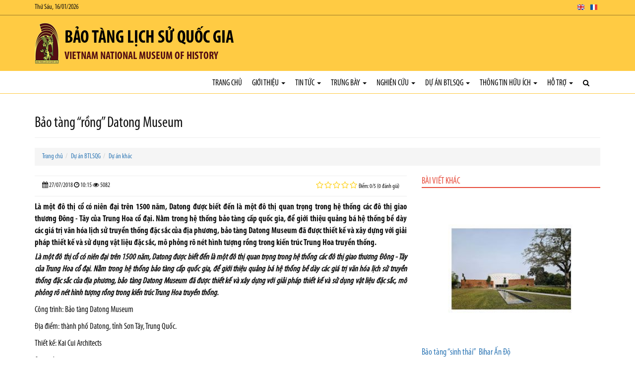

--- FILE ---
content_type: text/html; charset=utf-8
request_url: https://baotanglichsu.vn/vi/Articles/3105/55875/bao-tang-rong-datong-museum.html
body_size: 51180
content:


<!DOCTYPE html>

<html>
<head><meta charset="utf-8" /><meta name="viewport" content="width=device-width, initial-scale=1.0" /><title>
	Bảo tàng “rồng” Datong Museum
</title><link rel="stylesheet" href="/Content/css/bootstrap.css" /><link rel="stylesheet" href="/Content/css/core.css" /><link rel="stylesheet" href="/Content/css/hovers-effects.css" /><link rel="stylesheet" href="/Content/font-awesome/css/font-awesome.css" /><link rel="stylesheet" type="text/css" href="/Content/js/bootstrap-submenu/bootstrap-submenu.min.css" /><link rel="stylesheet" href="/Content/js/flexslider/flexslider.css" /><link rel="stylesheet" href="/Content/js/fancybox/jquery.fancybox.css" /><link rel="stylesheet" href="/Content/js/slickslider/slick.css" /><link rel="stylesheet" href="/Content/js/jConveyorTicker/jquery.jConveyorTicker.css" /><link rel="stylesheet" type="text/css" href="/Content/js/owl-carousel/2.3.4/owl.carousel.min.css" /><link rel="stylesheet" type="text/css" href="/Content/js/owl-carousel/2.3.4/owl.theme.default.min.css" /><link rel="stylesheet" type="text/css" href="/Content/js/cube-portfolio/cubeportfolio.min.css" /><link rel="stylesheet" type="text/css" href="/Content/js/cube-portfolio/custom-cubeportfolio.css" /><link rel="stylesheet" type="text/css" href="/Content/js/starrr/starrr.css" /><link rel="stylesheet" type="text/css" href="/Content/js/mapify/jquery.mapify.css" /><link rel="stylesheet" type="text/css" href="/Content/js/accordion-menu/accordion-menu.css" />
        <link  href="/Content/js/sticky-navbar/sticky-navbar.css" rel="stylesheet" type="text/css"/>
    <link rel="stylesheet" type="text/css" href="/Themes/Style.aspx?Lang=vi" />

    <script src='/Content/js/jquery.js'></script>

    <!--[if lt IE 9]>
      <script src='/Content/js/html5shiv.js'></script>
      <script src='/Content/js/respond.min.js'></script>
    <![endif]-->
    <script type="text/javascript" src="//maps.googleapis.com/maps/api/js?libraries=places&key=AIzaSyBTb1UdAZtz5h9toLIJnV-KTtWFQk04uIo"></script>
    <script src='/Content/js/gmaps/gmaps.js'></script>
<meta property="og:title" content="Bảo tàng Lịch sử Quốc gia" /><meta property="og:type" content="article" /><meta property="og:image" content="https://baotanglichsu.vn/DataFiles/2018/11/Avatar/20181108-030257-zEOeUXRf.png" /><meta property="og:url" content="https://baotanglichsu.vn/vi/Articles/3105/55875/bao-tang-rong-datong-museum.html" /><meta property="og:site_name" content="Bảo tàng Lịch sử Quốc gia" /><meta property="og:description" content="Vietnam National Museum of History" /><meta name="twitter:card" content="summary" /><meta name="twitter:url" content="https://baotanglichsu.vn/vi/Articles/3105/55875/bao-tang-rong-datong-museum.html" /><meta name="twitter:title" content="Bảo tàng Lịch sử Quốc gia" /><meta name="twitter:description" content="Vietnam National Museum of History" /><meta name="twitter:image:src" content="https://baotanglichsu.vn/DataFiles/2018/11/Avatar/20181108-030257-zEOeUXRf.png" /><meta itemprop="name" content="Bảo tàng Lịch sử Quốc gia" /><meta itemprop="description" content="Vietnam National Museum of History" /><meta itemprop="image" content="https://baotanglichsu.vn/DataFiles/2018/11/Avatar/20181108-030257-zEOeUXRf.png" /><meta property="og:title" content="Bảo tàng “rồng” Datong Museum" /><meta property="og:type" content="article" /><meta property="og:image" content="https://baotanglichsu.vn/DataFiles/asset/upload/data_hung_/thang_7_nam_2018/bao_tang_rong/0.jpg" /><meta property="og:url" content="https://baotanglichsu.vn/vi/Articles/3105/55875/bao-tang-rong-datong-museum.html" /><meta property="og:site_name" content="Bảo tàng Lịch sử Quốc gia" /><meta property="og:description" content="Là một đô thị cổ có niên đại trên 1500 năm, Datong được biết đến là một đô thị quan trọng trong hệ thống các đô thị giao thương Đông - Tây của Trung Hoa cổ đại. Nằm trong hệ thống bảo tàng cấp quốc gia, để giới thiệu quảng bá hệ thống bề dày các giá trị văn hóa lịch sử truyền thống đặc sắc của địa phương, bảo tàng Datong Museum đã được thiết kế và xây dựng với giải pháp thiết kế và sử dụng vật liệu đặc sắc, mô phỏng rõ nét hình tượng rồng trong kiến trúc Trung Hoa truyền thống." /><meta name="twitter:card" content="summary" /><meta name="twitter:url" content="https://baotanglichsu.vn/vi/Articles/3105/55875/bao-tang-rong-datong-museum.html" /><meta name="twitter:title" content="Bảo tàng “rồng” Datong Museum" /><meta name="twitter:description" content="Là một đô thị cổ có niên đại trên 1500 năm, Datong được biết đến là một đô thị quan trọng trong hệ thống các đô thị giao thương Đông - Tây của Trung Hoa cổ đại. Nằm trong hệ thống bảo tàng cấp quốc gia, để giới thiệu quảng bá hệ thống bề dày các giá trị văn hóa lịch sử truyền thống đặc sắc của địa phương, bảo tàng Datong Museum đã được thiết kế và xây dựng với giải pháp thiết kế và sử dụng vật liệu đặc sắc, mô phỏng rõ nét hình tượng rồng trong kiến trúc Trung Hoa truyền thống." /><meta name="twitter:image:src" content="https://baotanglichsu.vn/DataFiles/asset/upload/data_hung_/thang_7_nam_2018/bao_tang_rong/0.jpg" /><meta itemprop="name" content="Bảo tàng “rồng” Datong Museum" /><meta itemprop="description" content="Là một đô thị cổ có niên đại trên 1500 năm, Datong được biết đến là một đô thị quan trọng trong hệ thống các đô thị giao thương Đông - Tây của Trung Hoa cổ đại. Nằm trong hệ thống bảo tàng cấp quốc gia, để giới thiệu quảng bá hệ thống bề dày các giá trị văn hóa lịch sử truyền thống đặc sắc của địa phương, bảo tàng Datong Museum đã được thiết kế và xây dựng với giải pháp thiết kế và sử dụng vật liệu đặc sắc, mô phỏng rõ nét hình tượng rồng trong kiến trúc Trung Hoa truyền thống." /><meta itemprop="image" content="https://baotanglichsu.vn/DataFiles/asset/upload/data_hung_/thang_7_nam_2018/bao_tang_rong/0.jpg" /><link href="/DataFiles/2018/11/Avatar/20181103-003708-p17JpU9R.ico" rel="icon" type="image/x-icon" /><meta name="description" content="Là một đô thị cổ có niên đại trên 1500 năm, Datong được biết đến là một đô thị quan trọng trong hệ thống các đô thị giao thương Đông - Tây của Trung Hoa cổ đại. Nằm trong hệ thống bảo tàng cấp quốc gia, để giới thiệu quảng bá hệ thống bề dày các giá trị văn hóa lịch sử truyền thống đặc sắc của địa phương, bảo tàng Datong Museum đã được thiết kế và xây dựng với giải pháp thiết kế và sử dụng vật liệu đặc sắc, mô phỏng rõ nét hình tượng rồng trong kiến trúc Trung Hoa truyền thống." /><meta name="keywords" content="Bảo tàng “rồng” Datong Museum" /></head>
<body class="articledetails-page">
    <form method="post" action="./bao-tang-rong-datong-museum.html" id="form1">
<div class="aspNetHidden">
<input type="hidden" name="__VIEWSTATE" id="__VIEWSTATE" value="76sk72C1dL+NSGedTurTzh7EE+/UxbJteomdRFH3v1whCOWs3YhgW/f2EPgQnlJRLrzWU/fN+oBGdUthAaHk9S4B4oXJxkWCMflrYtb5qkftn5SEA0YBRxtWDNoQ5v15hRzEhmnSsvlt70HRDk2ttWyJuHqBB4uf6/38qVlRa0xn1oBP8C5pxqvjxzoyRCYbFpooh3sm8/qn4ePAG8BM5hYFtf2ug3huN5Ie6j2IxniE6Gmaq57fr/2cOdkRU4AizqjiG2bsAz5MNLzwZaDM0ObD1r2bEdo0IWis1+4v2HRzJhnMqUZH1EA088vw/UAmWpBdDGh5N6QKfb5nkMZDmFtddb3RPg2oUyRRoVOW5KUEn3umifxyZsSBW/jYNBuRYkEru7ulAHdDmj2lePOvUeQ/t75YsQed2nMDjI+S/G7A1iiK2SeE7P6xZGbbOVzDIC1C+fp3aXKemfMfc9oA1pd3cwiImRDdXsCa5umJZxm0qpf/JV4k2qObelCxW09UCHohBCDsqU9WZpPDhH1BCQyUzRLmbdnWh8SMhoKvTITPF5Bxqoj9nqVDHoZ8vI/nhE6coMA+nmb9p/324wXN6MQqEqUHe03wdihbRGfLazIcQBLBx8U3VZzmeaekghRWRDGokCSNC8YnFz5XPzBgELP7yajttLBrT/pJ9WgZMl3typJompCS0gAQLDZynHwYls4Vm0/[base64]/MY7VR+zXnsFCjcAphsUrp9uFspu3as1WpcVErW7ZvnFS3eoJbxA4uG4/Eo1Dh3K1C2Yh1/h7gp9XFXWT6WJbwgnqaPJX4/jkhmgJEgfAurNCHAg+okTH3RvwS0JhzG5NVxPOLEYYpmyuzMZC156DdLx+xGbFiZgXVnuOdJC6YqAmpaSXjbJx0IW08IzwlVc1xPgBuDVwwMGaSuO95qII05mQgmp+Y+rd24DK7kPA6OaYeCpknkWooSpseTH8MLXqVBu33zShwN9H/I3bovbQXBxB2Pbol0ATRgoADmZVW0v8lnODc4fknTWLJeyp4qJimamTKJ4JDyB8VhVpoSrDBKwlxQ3eK5OCdSu/uR31mvn81ahvuw27s9bm/UexU4mH4L4mOt9xCKz1PZ7WuT1mhWROPw1mKV9xEoWHl29xz9sYtmRZYyKLfRuiMAhv6hkG9oacMGfLA0JuAGOaWtPK1AKFsaEBslztB7jsvsMV7JUYvF0msreEr2tJAoWWRG9oUgtJl5U12mp4OKk2F1vG7UBmriuszuABwxbM3SQk3qSXXA/gNttNsTENdd26iiqe1QwBWajZiPTUpi3DNuQE2c291rw3ktZ/7Py6E5lYPYVLHVCW3+UbdOmRGoo0ZlRZpma5YSU43D/McSoUcBYbY32YGPkDvaiKKXjjtUeUPbUlsu0tp6oNjZhB7ltia2q2z92gsbVMw35ms4iVO4/[base64]/K3Yl6P7CGhao6JNUmcuUIr0OXT2+rzJUSnswe7Db7CI7VUUIfGKyPFRuX1mLAps1mAFBveieKq0xBxMNzSWHRjXpmGl13zZi+KLl94/qxUtulA9m32SrfDCos4PhEE7ORBosE1xCT4KPuh9J1ejrXDq+ivWrogsF03U2Kw3bYAeSZBSsX5drjNhQkqliuZW2K31p9BMq9uyW0gKOysgHJc6unlMXdmAp3KstlokCk+sSstPYsYI+hPG6XYJM3j5h83e69gk/P/6JtYNB/aDnZ8yawFvYsIAw9pXWDi+0GgecAKNB/pSF4BVwP+HhOR22o8hILMidktmcU771HoDXgNSCN49uG/FH9ESJ1c9Pja1HB+cJIgBO06QE6s0uTLtZ9F88a6hHiOQ5rKhQzLNx/AXV6l/wAZ8KYUinTGAblRdVWftE+sz+BKVLjrfi6XXYH4xYyvdp4e/KWTddybJrAgeQLW/aiiBl7btgZP1nfQ+299ooeI4mKQV8lMmYumFjDNC7yb5JMg+2tTqyR2NxbezIpB1Uj4PqtLw1DcPxBFO3OA9sryjDEuU4mO4tX+bE1ci9ydZAzfgOd8Wx09uuXxtxaaAk+Zq/H8A/PICWw1lqg8VMnXsLpmbBTHlC4onkr5osaiYILSTBA9nfRMstlDcqmS0DURDjD1a/exmSqVrhnJ1quZ+muvvKiitkdtBSmmjvvzkk+G1lX0Qt1l2OiNanAhuzixdnz843jKXAp7E0DdpPHQWwGeA7YG11ZDElTyw5Aumj0YrDC6Xgsq5Vp34ot3RFeOiU5VwpJExywrcrknI0+hKhgT59SOp+TDhDWG29qAoSEYuzC4IlEvIcBzM8BTyoAMKbsT/zDf5dApbfhf6o/oL3Fla9DBx6V8RD/ER5ghQfGfh6L9jPG+kV6jsqn9LwMM94BjOU6lLJ3KGkfy8kVSj56SLBprNzPgtet66qqYpCVx/y6iY6YvoINOZSCPYB9nHPKq7xjpa7Yu1qwIwOwAS/ovMjzOfiQjm2BPTEACuhUV/Xcojv50rqjRPfwzOBpAhfXKRF9AEI7dMvZ7d1xlFHrKBhKMkQgWZRGy2pb9iQxqrTz6UsJFz/RhjQGTGspBQttt0FiiPuOrgffZNubDt4vOM9ppIMV5CQ+kJ1lxyB3l5xWF6POzbEZ4iz+r6WUAoEpUU/oMp9s8WFJQFD3DuUGpz2VHi0Rc/hYi4Ig1cjh8CJOGK0cyxwLFMnYzXnp2GwVPzc/f2uv1kkDBwCWZLsnYliwlsnn/rI5wDK0DohCeOn+T1lDaZXQ5M+DS0ZSybl7pxtTFhM7p2kc4tdrYYTDvZVRZav7oeHDoS4RLVZqLeYPP/sLP1f3i02xYuQjk/nGbAMAcfQr/0fJPNlK2V8M2nvSb6gtl9SpeH9sV0dqnULej1z//ntR9JbnQRLcoEPjfUqn4hy6Cn4birO7Wk6UF0zVMQuwtQlYtFig8YhwHQek2wEfUA60AZbIzPesWRjNXIkl6Y0EXp2VZ8fu1LOMImnwCccD+UkLyhvss8HKLzfV/nftDrfImtcW60JSpETGkDv+saOU+prUZWVkDMt3ySqH4xdSOa1PWVRt5ZpEJUvrf/UTz1mQudMEuOYwVDSjZlREaT0REfDsRV92S4ubNMQ1mxtT/[base64]/fSLsPxTVceh03eIQSghAqUzGTzNsHYMfyPGcAQh/weDfw3Hj5pJUpYp75HXkm1bZOzkOnjtft53Ikdc66l+C1n7GiIuE5BX1c9Q3mnih+x96VMDbFhOxS2MSE9oa/OlrxgAWTe88aRfT0fEU9s/JD7oxQ+3XDJBvLWMdlF0NhxRd+BNwydU+mOuHut5pg+UYnxsBr9KWsmqaR3KeYOePgU3zpoYc3S/8I/[base64]/em5BFsn8nm/Liw0rEDgBIB5kb53lMECokc+JhhM8sXP46yXHXf12H0L7Qp25Dv6/0qlwuhm8bW2/k7QFUnuE3ZjBSqsXZYXMjXI2wOaK40n/sTbN/VrhDWHDbc4HoRvQL71v3pPbahSvpfBwotLLOlMyjgaLblSj81hQUhJkdhl9zc59pM17pj69lRuq6w0iQg5wtS6bYg7fq3z+1CXeIyQToHrHvFhhP3Elgg/OzCL9dfcAlwKNLsTJIOkRP/9ZN+L4EOcaXbfl59TqSHfxJ3Wo7AyOG+xY24qcUipFdYtWlzRp1eKnhiWmxYZwjSXUN3MI2h6/lv+FDlEzxoD2HHIF8+CHjRefGO5k6z6tdtPRO2JeWD6nHszrCLDaCJdwEHSbjnklmrTa16enmlVSOAFU7Ng1y6ZPppltPpu/HiJuE3ReW2Ch1wNGWLcanXxy90zDfaQfTNz5iOSGG43svv77X2d0gQ3nMbUe+fE6BTs631rQjhf8ra3UP3v8jmi72FAVMMWf6teiQDWWanVZfxau9iKXMbQZG7bqA+TAmTC1pRR6M4VqdcB0/IJ50YNr2j9z1t3LkWBTRtGF2eoDYIobp4WPy2qCAfj4MuoKD7jj3zYxu9vEoi2cDpHuGS0FbTC1N9cNHB73TzkwDD32Nrxc1GxkHxXVW6pOvD9qqlQP9npLhxcffO9z+DPeFPqF5Uo81mm/I4krU6h2PkB53iAXrHZyqlnt+F3c6Xl9KUdfBZiotH6YSolr30ObZrJbEXGTmPFogFIUUctzAtAQ/zz3IuQNjoTcAaqwyOOInLUgHsfMdMy/GqVwOe+YQozeOkOWvRO2gPGwzrRYRNHNW43JHhhY8z/n4XKJXTdfBVK061x2Genklc2GKIVNr8YhivZ0Pkt8PCxBHS9PxJw9MvJ0UWJQ+IYp+GTPQQeuhA44Z0Rxk/8pX2d+T3msKTt1lbDHt5bC0ecJgEZnSRUaskicwHKuAi8YLA/ultQ9nXchrPvVdzcJM8DB+7DcMViH64VPBFYZSiA2GOiraA1sJJ2goZpr8azNHFdaSXVYG9MeWNPkZmmaC0qWhimlYOHh8aKmBnvHWeCEM0yKUIoHFR+lUcmyFQtMU6sf7KYBRXNayj/F3wfcsI1KhgHKL/l+rwBOicNHNGhNPpUztAhxF+ftT1J/fgBj8Ze9mChVg6lV0Q3KSASRfa2tUoC/kAcOdTfLk3ki98+TzLQSDcNR0dKlGjRh26QszBvuqZs4wdwW1HVEkA5ZNuU14ehubJRz00cbAn28nrXbccOX+AhsZQHRvii8sRthAHFNNMh4hBrWM7ha/TWVCVzJBRr7ZNvcP0XsXz/uLZ4tPRdM9eQw1GHgjVCxa1i61D/kyO/J3O2EfAjYmUB0fnFJwowMWwOF7/7XECU2sWxyWD9MbiSOBKFEEF5h1dXMIlSbwO+uGvcXaNLIWLySuszC0Ybqp9eEGcvrmSAddSiUkN8NbgcvzyThR+K9cGTBIkd7JVEaWK3Gcw80BfXc27vgsbq4czLt6n68UpUrGnZPqYExMuN338kR7e8k5xfktH/J4hs9hVDM6MZDMkse2dneZppw6TGypmsThqW5e0U5p4kaDYuP7Hzz/BEX8qRxTPhNWIJs7rv590VGts2l5y/xFcwrBwrxfSgmQb3gXrbTK0rm16AXDEHAg/VfJhPr+4nFezTMxkVLUyIBuuEk30rHj/FqwzU33cjbHWtCrQGYJYkghRjWKBcCbLyqw7sJ24odjBgiuWzWQon3xkBIW4rF+e5TAYhVt2k9CuE8jdwftEw3YeWIEkextA5/C/[base64]/OpEABQkNocABlHBvTpomWkYVNHMkG22JonIPATzfkqIaf8cGLhFpTTGAOGBktKfNmY+WYXugVO1UlZfQ/v56SLUkqUw1kpGT1LfgE6Sf7yPv/qpWutv58yHFdXxusaUNu+HfV00BL0iegxNw+e0HoZoKyp1edNpQbn6dGM882GRh3AKaOBCcttEOTBZTP+42bMbiGA0LTrl+jeQo3JNg3rrlxD3kPeuVgHuXL9NjZbQAcPP+BLAYy28IH+EpDXxCq96ng4y1J7ujMZxyXZP/AWgKiC1nE4c8tPbALPQ1KnZ7c/YrMwXZMWiYf0FGtrYgROymb/vwJgMsACTLcdWQOaCqradZf0Zj9wmCH7ZyxKERHxNfccwJlBz5phghdS1VkpMzPiKYbVac6xQmLleVEQ0qZGrt9JRF9dPU4OHAyIUdVP3QPHLSFnIXUG5ilXdZvtiEmC23pP8780XDQQb2Ot/sKpWVI7cI1QjElt4mWMhq9J/vDapzSRk8vNMhKcKNvo3Cy+F3/[base64]/yFhNLcNdv2ZKywIrLn6BT2Og3QwFd7G3T/kA1ypH8Hrk8t0ta3Ay0uDnv1vSnrQxIxpwsGYY9ty/wMMtgcUdAMQlpSf9cBPgkz+r7bEkOpNHDnF5OIsmDyt7B9/+hU7I/xHugnpsuQWsc4doz/ckco0szfs4QRRo7JFji6VoRg8Bu0JT0LgipSnrS9ukplfIaFrFWChiDNyuc9xdWaNoRw227Ax3Z7IV05osHOKUGJijXJSgICS1SS7UEZfkOGbem5yIR/4IqGoXAth+Xg8Omehr4kXWhrCL48bxHp8jPxXn24InlGF5ktVv0uyOcgduUtM/cODFefNswzHzUrZ/i/KNz1EI/N7zM5yWMhXspi7qbc92rAhOvjPb/r6eBXYL5ZUSM+tdLNOUOCMnMKUNpikNU7f9hCdRNqlUHSlxODvouqk+6FKZHlmV3SShPEVlaKUZycqarnvwWoMcpGy4LOCF5TAz+VnRRsZI2pOTzY3uJ4bwAwSuSsw/lNImsOdyN/BLNdGLZfpkz45z/[base64]/cDRY41cwRpYul2Yxf8YgSbM8G9awKiY+2KVZosMcFuea2Kn+9e+cbKJx19eOIUmYM42fE/pVO2fUqd2qI9qQd+cIu9GYMkBln/wlZjF9k3C1uTApGO00QEhx+/nF/SO+TtrIoJwMwTgMZvd6YQ2WFqli89s6Nhs9eVgfcZLB0VeTn821LoK5iPcuzq1OxNZVX4Mg8yjXYVmZKpwszfKqAmpdcatpsquH+DluCYrSP/ckbGpYsLVoqejVq6PFY4ZA1/zd6ycUtdpTQkn8NB7gMT6OGC6aJMzdWmOnl7e05fabYO//l8VRbryEfzcr3WJdGjn647YnK9/[base64]/dAGh5MCEZRg7yjF5wppUc4n1UbopUIZrhwW9b8taRJDZzVrMDGWvxhIikc3WQIe5bTt3KkWN2DFL8E8GbLpz3OEBOim50XAH5RN95Z5M5a8GtNtng3uFZ30K3SUvH9flDi5Bgs+UmdZ/vdbnYqo4miK7+QLt+segF8EKLD52+2Sk3N4XrzZ4mUogmdUvixgW/w0mgBCouiveUmVsHpFd7/zoGTeGI0dde0ed7IeKXnjL1uM+a5HXd/8UoG4Ih4/kLjeBzQ/SaW9KerdM2mOJUvEw4I3NPHioBL7PTlsJ3cfY0/Oyxd2MIWieVM6pgKn4asKss7rNE1u3TUCnmtroVWllYGE413KIBNIW5BotrKew+hLkFJ2JXTsSB2fnEQJl41qYoaoBizxArJPzF/kwtzMV1rGuZ7sbMldAtZPAmdHjTFN+H4l5cl1HP4nFKytx7/Cmfme5vxryTQaqd9EqhSrjJi0DDR8/7OcgXdhY58XVaMQb5pLK85U1Iv882z8mUXZwVEv71Y6BOYBi4HNaCxS5yszCFVFzcKdjg8D6Vnxj/90tV50cRDQitE7WnxnKcYfw5BGPaMVnfXD1/[base64]/xgXIVzyntG7m8LOYnNHk8R2m/[base64]/itySny0YuzHR6F/fQ4dxx0Eb7uzazet8coUUEl0gqM2JuzjDV+txyBmTBsPEuwp1Cdb477qZ4SbGLPkA2WYtwmWubLEsoKw5G0Sd0CRvEOe29QDWTUXSPBXJ0Cpgaq7SgYcs5C+Gbz+ya/8HAfPz0nlh7oWx+v+fMzEzMyE+5mHS5poo6k3Rk1LD352W/NkpaBzGq2sa1XEOxcKsUOSjnNE3Y7pnos/gOqO+JsFeFgehN8fFSjTaETiw1g6WA6C0/bI0IQMYrI7e0Q6iVi0YL4629PrIyhziB5REPJUwOoWs3ElAoPVt6OX2mawUgESHg6zryJ6h3VU1+24hTkbuY7a4bc0PB+Ycimp8cecx6Ct5/[base64]/Bm1guaULyTCPvNMTAUUIK5f6bRLw+kukbs1iG2aZUpIRAcwpB8kLSTukMCQpQcl/LVQ8/dnyKjvFfuvR64vyaqEMHEU2Z/z3kt9LZFqO1QkKtJuxPtbCJLVmrVsYX+2ognxBpDnn/01a0b9QBn0qTyRTPfRjfgxAa40z92gcJXVpX/lSMMKM/0ScXXNNboLcFJAGdvqD978Y5Q7He3dwM1XppC+y5nIHhPfqXuT6RGfEdubBWW4Da6RHyuwnho1DlriqMCSuAQgjSRQZX0stmrl9GfdhRi3aDw56a5MjUO3lu2X8tagZHHPSxPA5nzUDaozXu5I0Pk6vY/LjCh2YAWDXNdXERps5esu1b5LMDwtNjktvL8MlrSzGu6L3IDCQH/tLjCQ7/[base64]/c5Xf+z1DGxh+FDEfpEBpvvOIMPDmP7nlCBl6nrKQd/p0HW+BxhvMG+emLsDS03qQPylKeayd/82iZAgSLlwZVq32EFAUgZPzQjmAu7QC95ORlzp/jt/JlsfEcmtrV17PFnoCVtSy9lLLUCOERKyyyamJ1WLRskQo5bYQufKQCZPM8NXdhOLd3y888S2oV1mXW7nPZArD+eSjs9nbiQps3bZrzIRpDVUIKTZhP+WodlruA2wajO56mlYwcyA6nAHoQRDGbkjNQLeOQlHNHod6I5n76Sxllh/cltfrQofBQxkJjj1hxAeweblyIV8U0YwvNEkxOgAxvyDQl6wq2/sEUAdOlFs3ecJnDtjIlYd30qXnnXb+tffMD0EWhdOM4SJsfypuYPhwclN0hgEQL9bDZt7a4kw/fAiqYIlxV66eRR89kZ9I79LK0cVw+TV39aTNT9DFlmTpdchxIV1A0CDEuqMS5qV0V3D6JiaJBM3k2BH0lSpu1P2atuJFuUuDjkW4wijr2ZOSX/xs3bJ1vu2h17DnFLONiiYk8SQ7eWxyC25IWgorrE6Lu9yVYfo6R85DOulkpUHsLsKFqDlLP2S5N74O58Xy/49GbryMR/7oJglpn1J40qPIm3M2XlDS7mV+YnarEMf4IS9iCQ6iDEQQE8LbTdou5n/TK4UW8qa6bWtqLM7nCfCjVLggIqpfP9Xx/nt5twb6yaYGX7/xHWHBINvpgvOBlo1ngkXMdnrWJ8hWPPBQYn5Hrg1LCcFiF9etyP61RJqhyGYk9M/H/bQbCe29Oyti7ktETJ2Sv2jS4Dh98IrcANttw83J/UqxnOjICLHoqrPZE+0cQlL/CiTeZagkVpa6aWMOekYiaWzRInsyDEjMYIBmE/2QD5YCJvKryXt89X1lcUO1jj9xntSXbTAyy9yKNvMGfuzcWT7NpC61Xz9vWSy9DAY1kwfY94ErkWgUG5iLAoWEpypZWyp0tK75rQl3oGzkAS0W+2E0fn0e/6c3b1VOg7apbxipeQjFgOtMqPT6tjFKiC0D4u56RzJVKQbQQ+/+1SEGHuRJguPR9DD/zMQJwdrPaXhtZSAR43vpO6IE1/SiT7lM6UPVD8RQUPqjRrfZ0UHogMEBITc5P7qaG6feU7RMUmR6OwxmYY2ShcCV/0nYLq/[base64]/SylghMU8zOilkEqoHezqgis+pmR2BEkINpxiscYAwcyK2kF9dITtvC+Kperl/48N5rXcQCJT0ZWzxEClmaR7LmM/ZYbBxRM6WVJmvUxRO6peMKV/xtAmNM3Y7KTnVI0H96/I9JMEKdhvD2emSowu7UZ3c6xbnuNCK0kwZP/nD9b/I5Wz7vKvZhG9Y7l9LVFg3zZGRl3ag9JH6bJ2Cs1Hjs0BXkq0q0GKKlspbKX+O8EgBDUeFxdB0NI6NYGrr3aoa76PDCzrQqDyJgqFhnTfxVfl9TmjiRNkenxaVMYHRVFCLkIU57DmuJk/tiSTgz51tJAu5W6w0iETxxKzQbq+Y09gTPHwnA/R/MLSJF5h4y6S1nEr0mXTzgw90se/BRCaDCG22fsehkRtj4F7GFI8illOB5U/V8J64y274RYibnwywmP7H7Xm9zXCQak0imyyktzVI4c9GEDFtx+GAvyoox2mNNDM6cLUfKL/K9GjFyJfT0JbqC0JsST0cQKh2DL6DFLluMrlr8+z+EebDDx/ldk/A4AG8pVesOB1ImOLMbyvDHc6axzj99wBPCBYPdJzP7X5zuwohMlgFK1/jpbLRosxsZz4EB7v/WDQ6m/m1eEwdstufcU4J0x3xCY5hT4qe+GKiQNmtFDQFGHHe5tCPGlpcBqw4cOt75RMjIXrqPtAdl3V78023/40XE7m6D+ghPIaycSA68XneQXTnG3wW707IRr2UJJoVa/yFwMyXWrSMkEp0Sac15Zd5u+FiChykq0FbVKhFvy4CZxHUflcy047OlbRBuF7Ps26SO/+Bx0p533OAEIoYyKSrCjP4jJ6XnRuEUxuqc0DWseiUMhlFuRHlKHopTt8Dcd7j6qykO82me9BDguePck1QXYyjxfnR68SEwn0eAUH+nqetCIIFIfwMjSRbbBMpzysm+ACZtCv/[base64]/Kf2YeBZAcTEl+hSH9XlwjGvCkjFpPQbjRROllNd9g/75fXFLjfLv0NLkXOOPDB+S3UDpQOCdGZPiAXpSVKW0OFErJvb4H96WLkDWBVVxkY36jbb1TLEL99b6Ax7nRmAkbSHWGYobWeTEVO7DxbraL83eMWP9yhX/TpCJNZTe01z5h41uaCo8Y6KVLWVnI+GtG49W4fvXGklCkjRIcjWbh6oUMkbw8GAxTc1mRxhEV70r8OOP0XcAaiWWBMgurzDFGB5rz1rXNVrOXp+ciHl1oLBYexLFbIqMz+Fyi+IAY8SGo9BUEPqlGofLKAMc0iBnIad4yXVIP1rk7VNbsQnlpZpbXxL/uBIEdRdJUD40JMh5py1VwrkmIvwVZRbhsNvBneKJ50dzooRgIBLqfQ8gvFBO/gPt+bXfpI8Az6wkQmHC1aK0S56tri928/3tNDWv/Rt8Vru9XnfKj0j2grN9cJEsDI81PfTCc3hu3zekCZBzeFRog5PrkHCx1Flwl/vPOpEbi7GVQyRHQyygReeQuBwmhkO2FGwUm/081X1Z8QQg1MjWBLg31D6EJIo3EGu31niPEeGT1Fhts6etycrPzJyi/4juDwCiPpombzTfbve5RQdHJaMeZAEk/IzMR3ONOLQhvD63RoYPPktKgMNcfrmCfZfKi+9TBqH9vg2W1aJQay7X4FfjGgMO/8pD6zEhGS0ojaSUNMgCQb6GqBqwBEcj9yZ+e+DbgZsW9cdcEAl+nQGN7onTyrPN2qKdUm80e+XxqXHdB5lDCZavxfwDeXKKEC4ljtMjKLkIW1IFI1b/1bZOfWkAuBu1jOjEbG6eil8ulEeodtqRidWQkDihrIx/SHe2GvWkhfaugvC2HKyZJDx1Hh/CRt4ghquE5mXF1llUaKDNHxqQZJI35RXVBi780oyUetgAtoasfIJcL1lOUAyYaZG/jLrq5ogUeE/N44UKKbL1Ww1KmXHLqgPBHJUNpgRPLPS6tVOeyJQoHA3m4jB2UhvgomNs2dPU8cAll0EiJT7MCG5M0uSuug2RL8NQJVcEyhb6/433/qY7yxzNqGGfGfqENOW4bmsK+3pZ7VS7XFoIggGugevvufozzbh2Ohx7BWxEWa0Cdqrxz5//[base64]/DKXROgr4YaJd9Q7ykDqLwGB0Q3gPbv+hmr8JitOFbgrGL2ZwSE9j/UihCwTRtmBbSNSw65pOotgbAs1at0HM40VMP98SHT2K06eNwSBoQbjmWwmt1SJ6ePxkBNY2TiU/gO4+5zK3CsCRVADbPqV4pRFZIgprcr3Wm+lwf8IZhbBLNR/cykBBHdDOdnt6JFa2+Csylzd2TLO/[base64]/2CNQs7xTLK/Sn3kl8i0I7FtyNFcYPuFlW77pLdERXLqDSuYlyknq2bS/cHt8Y5uFYFmLMHv23PPqz+5/naBcqyfCDGBTsFPOWNZBWL1J/88zBNjXfgLqxgfGQY8/2O89Yi4nHjY6wtvzJmeK6UAPlxph9GMZ4zjoBIVjE9gZQcsPflNMEgREaopM618w8czw4m854v322DO0kLwnhAbfKcttVQz5gYKyTqzEuJY2vRxLg4x7whT/1ndpSUu2Xl40MLnQeIFm4tZFuZYlEp9qpnZoCOgTu/v9TWNTMhvBB4fQkhyhQjxEwpIQkm9rf8SeWa99jcCmhxUF7AsF1a7Hc73pjn+m4bqXESfXlncMIO7y5JRwsOMk4hiQEf4FKIFnyEf+EU3RvqsUQVIKb6oq/[base64]/[base64]/ZxXmWRJsa6Ud9V6WvMi51yQInz7ErgqeAUwz3rEhVIfLJAZu3Q0R9RHu1qx+rbxS1BBvDLPnRTq0wc8Wlls0dyWHBONdHCFl8dc8Eve7hc07H8KZk3OYfC1fh/WTrVJgQsXexzHRO54bu5U39K69hiz7aNgRDHSiDpgh7PGFtYvDv7+KrClUV4DkgBkSeog/yTB3RXcazDVomfBkzyPfJB8A7BxgNnGxjpPZTzMtzbMtKeAtd97F5fHaRFDunejlWqGfgbCXVDS23AwqjMTqKtvdYUtlnVxSWGH+ycmmp36yvulmotrwOU8s5rwNcfDWMgdx9h0DEvF6wPdtNffj92I5yGEZiyiSg6ip1BCeU3llwOuf+IgJBi+2B+NQb8I9C6XjlEK/aEXi1bdus1ON2uuniNsQa9hd1FRSmq/GKFgG0zp3Pw8IB9o8wyZUyVWa3+r00Hznm8xfmnm5jxFHvGi3w6bEFU5wEdeCBqwq71uNITRULhg7VFBNrmNTPivS54MwcypSMTlqVrvOba+8XSEXy9S81LIN1cMg4ybK5/HaEV/Pa0xk48sKA+GxbiyF/Q1vOvsnLGCTxR7Jpn9YNN/BLaZ0ak3ZBu0YF/j8Cs+TAf4wdEu/PFoLo4b2oC1UAOumCJ3pbih7OpRpM+PVdwP+YRYmu4Uxx4AJIst+IlNM2v9p3Q+ghHrHbdOhxbPY036Pj8tDOnDKOWLeitXk7FEsQL3N58zNyKgAeMF+HkgZ/XT12JeFphwGdqcnm8mUEtUnMOtITRvsPh/A5dN44wrj+TK3xtNkmg1oIo4N+R1j811kVWuSRsEkd/w6rt364+l8ZqnzEEnWRXkR/ie9X1BkUg20qycyNvtfop0WT4x0yNbGcDiBQCWGwH0NkEh2YF3pb6GXFJQo2D6FIpL7K691jVHQV3iT+jvrcnxbAjhvJEgo7odrsJ3inNe6dKGRJVXC1W+hI3tbNhkgUGUmdGgk+lcWGNFLxc0HjlN2tVGtBKlshO9RiOdUyvTJR0Grq5zf9s1To5vKM24E/jaRY+JdUerbAatbXJQ+IAc42Gk3YmOsuSg55sT00lQ4rgUDFqS1lPgMlLaGELBvDilxPIzHuwedvLfZ5WkNnx1d2U3GZc+XqKE6C+SLPJp4581su4aiUqEiRRm+pnbJiBPAqeNP2CtzuynS9IOTyUf/FF8BA/AXFHaxD13teXqW4l2eXdYT1G+f239u5G6DpXJ5arY1Fgyidwi6USrUE4VXwcvOG+HiJ8aSNAkMetVJJgDuWTC6dGrqQCywfR4Lwxp60Cm+LUrPmjgQjuT/GOv61GveAtN3V4SnQ+0pavxhfCPIDtDU1OqJbZn64b7LABMR98r549BH3b3d5soBEwxiC+fbdID8YZcg67dGwiL+5VszJuTOUsAwJ6uVpNjo5As6F7F7K12MdKfxD6CZoc/TQTrmZQow/yDal4v+CXsY/J/BQh7uqdjsOerP55ftYUfag1Q9U8mhWqEqo8Zj2a2qK9MACVSp/rMNCmJ1/MhrO9FYSc5dTHBIF6PMWt+7bjXu21WCSFrkzMCTSHKyz0zHy3zaSjfXElal5RNL31Lw9NQkcKad1Hi3fx9jWtF/ncmu+bxDSfiY/McrDMXtIbSIahOt5X+yKONoViJfMEF0X5OK3rIG+ldv8quPZ//FUoFSQGigj1W33QsNdmsLWXrIPutiG2rFqKl+tST+IEerFRnM4Dy3Mf8rveaKeItDiuRypqRP9OQM0W+uuMqSIKUA4mAPraR0gSAwipNTqEN4+N77VzucquBzAID2kOPO+uw/cmWklHEAEdfa1cNraofu/jKm5VQx5rmUBCa+hxMBnKxaKM0xS6UJ0iVha6GwJtMZJ4X+EPfPfVvLqgqzPbtu5aIAs3e/OygmhM9nkd1DNum2PLTTvTnWB/XFIu2hjE6O9lepaBGapmtM+v8PGbsUi5SGYul+WjnrlpoWyEKOT62w8x6PgGM8izfPu0L7Mn/aeHGmlupbp94DsrtHIiNg3hfez/mYjumsvzSkSmV54qgLHA0tpZaQyVYkPUj+x1WJiuD+Nj+BGB0EOcbKWRe6q5JmEpjDl1Ug/WNeS47+FQrA7PrFuV8iF0dw+h8CyHWW0qNMcqE8ezqdDjnY77CtYHRSJu04GsGdW1G65u6tcoHOBb0Awy7dNTxRwzs1h17/WEw0tVpBFViO+PnFkbNQUqbBrlb3xqWyViLfh3KaPVCGYFO6nHiREPOq8WK+3aKe4RIU7WCINCf2xGws59mEJurKlWxK6BgZ/sQmC0xqFWGL8l++ocnNzSbxDkzaXh3YiK8jh5kc72FdbE2cE0KnJ67vnVrtF8C7QA0TKraykJWgQKA/jfFdu3tLPhWAif2IKraOrIe7mtLZqvZWSqSPXcagGG5baXjmhXMpkZiyT5hQBYdR/NWyKVBxAKCeUel42TYCmfRQs3jl6RLLlCJ+q+5OSN0IADTLvmRd3cUbSLG2LqUxicTqg36Rfio3dZXnsnS/lVkOcygZ7ofu8hTEwWaPfO12aD9ytP0G9UbClcwAay1NMpyaiH/HQPJhsUzHbpXZh3bXk6szl+VqJljkpa3LeO7ekUGsaFDYCrioClE1S7e88/JXH4txCJqPCFjDpZDzLCUjcVtgA58RK4QDlx6kIs4NYfgns16cegyBobPL8YqikdhvQT0mw0MSPSagMdDTx9Nx+O8Jd1gAQ9ATtbXLXzAPp48E3zzwAwR5Q+InWmZ0D46N9LHfBmhcb8u6ZDBFxTEA/YFU4l/Lm10OhV/GLcpS5XotF7CsZrel+MvmYn++GgLLrTWH+TQG2CVlPLbn4Uo3EX3QpcMKaEW4zd1gzgc67mYeKLDq57jywNABQ6E1yiAF561lLE3g74HmDKyOdrkf59NjGEA5TfxQTKl1BNRKzIpP/X+gzkKlvQz98FA5rnIRxLB11+tmKggqzo0K3HMBDlPzkIfHt/29r/Zfy8rtIjhdDqrvww8dwbqEnyLpt5jqzHy7URZ1iihil32QW5kzzbOUz0E3ThbNNkZmcOtsyRHtUKRByqYGIC3ScSIDIgAqIW/[base64]/cpm5KDAoGXYVsb6d50Nm6aa4QaHQBgyxuCkCBJk1JvCfm7vHZLudmaSv6sOpVtXRYWy14ISMPLjOl9rQeRn5BYOX78c8uEM+0vkpW+WFGFNwl8IjwtyqpjWMlQIQkye/52P5yZcfjoGwUoOTxWqq/yRmZYcr8Z385xku+udbQ446eFJ+cICpDN1LRB/9+G1QKxEYrzvN6R0T5eoHvnNXi4NmzSlhddt0+sECgcWvn0qR5P0Px1AB2Jo4XHCeLo5rSy3zJT4OZMcIa2SaMwKhq5EZqWlxqmCfY4jeg3OVSZRr5Dk6dzbmWVgxav7XLymepJA1CrD+GiUDCzWDhKszDOomryE0tiaBW3jqZ/AZCbGmMELEZwh5blbiWDnyvw0IvI0oEZC3vl9HU8xci7mHyt2YFMMK3ag3snG8Lxo5STxQzmzUmLl9YYq0H/pF5jdM8YVsVf/Oo0x0INZ2CqNSBIYtC64pUgRJNUoHIxrLfPcBPqjG2yBCB2F17kqgOs9oefmis+z/a45GO1c6jyj56SIRSjr0EzTlvcX8Z5Atcv7xyN8T6hoji0C//jM04v7xO7oA5tiFtD/UkeaEpaffPNjFK1MahIWSzK/[base64]/uQmGogt82W6ORVDTfOIOU1Bn6cHIQO7gVBD1urp28Z7Y4muo6o5oINspO5hNc+agmqTQ9sZV6KZ1zWXcpnIExiteg/VX+UMYcIKsxUmftUxm2Azop48F8vKvZ1F0ye/g8+o36KBTdHtu7HLlT2bl5G9szyX1t4Gf6BoLMLOhA+YBzXmcAAFUJqNr5uz8k569VDFRdB6zMrBIxKqkSzj327HNk5hj2rFI00narZ/+NlDKqzTCMtHT2/FrMW2YHi2DUQ0Mli1qkc6n8zwDnu1o+OmjJoXTQqef/hRU14cPXH3AmNsYaqLX/Aw7RO3ouD8LvpDXrYzCaltxg2QilUUnN9eSOJ2SQnsJapsTzIKKOWSa1ww5/3iIWoAWHIPtAA+gG2vy3kZQBV7oxBAdd0APFZqWwjsoO9QAA6JHxPE+q83QxmkFkVynoyfpjcFanVOkqqguSH1DpaVe1x5w6AxIL1OK0yEhCgH1lg5mdr0mt+8N06hq8Zzohs3O60oscOReUErz8fVrklMDYfOYzuFjMDLCTqSnNEz1pP/OTOfcWGShfpcArlwvAz/yIONmDTqi7FhCoJpg2iT0iXwsYMcV3aRRc24siv1Fdcb0LwzkoO7Kh305sHPai8qr5F2W9QDC1vio5gELdhxM+sK6OJcbymJmJaOydZIVw3p55cBubC514ZxJjPSf5oFd6gMM+lwI405wf7ALpDIEvhi97RKEhByHYbxdDAVTQ2gZRDmLuWtJye/y0DhKTaY1vq4Y+xs1jHLMzpcP2OF8GZ7OMAECbRIjzBLmrFbC8YwwPyo7lNqCnf/MHvQySFgo7YnIl8eAA3RzynGR3uuW1b/bZtyyFOgEtYMo1gvZ47RniDtp6cFLKP3e+S/ibCg9ERt/[base64]/GZiMqcBs3QICbZqe/9txXxFLP6kb35kkypYi7jOZihFEThQg7pfpld6P9nKXXULPlr5uHvbEaV1Yc37jfa5bwiJp7GghmyORXtqB5VODKOpwrXCljnD+Wkwk38p1G6/6SttIc9s18icmdXMcN6FqDwBrlvudfJ28gBi2q/1wk0oTJ6PwwWBPTCRz/1Ka+2KH+nIffMYxIDeaSiHhddZpjLl5m3VM568LPw1gJUSMhPy+/hIUj22ug8/kWQTkQubSYATE1GhqUs3hasbdhnLnrSZyVUpWxDoDn90NvuY8A/o0G3CyLT16dO7k+Vlt5ooofEOdTx7pnvt2crr/1rxwdhkWQvL/OXB3dWk4MaIQqYmXn/iQhP+u9vRmq39/9Kcp39L7Du6o9rMZs436Gd6IFCpk6T16IOdSVX0qNxLv9qDf8D7WFpCX2nZ9yEaWoBHodRwczyYw91OLgcUjEz6QFWXZSqzKFykRINPcJVSvX6243mI/J8/ETuwp5ob0zq6vC65TVGTIIatpWXHJK53tGWbjgrH5vO4c55Q7LaSdayFQTopMR2c+OYD2OdUaa73aswxVli9rKA1mQfevsK3fNdbKpVgPwLJlUf5TIZaJpnA3W6rDfiWMUF5xNTOkYVaMToG0SAUlZOlInF1JYoOU6lG6J080PNvLM4bmggOR+325g/6LH0fksZ6av/hbOKFtOJZT2THePJGfLTGA5hSdp0q9twOvfrKXUtw3jSscNhBz6B52GYI6U2PfeY/IFvq9+A3bb7L/PSE/qfb6HqrDlinul/[base64]/eRnAZLb6kRPusI9i6iyzV41zwKwtvIzw/8bVfm8UgPgvRfBn1DdFpHJ4/U9JNpl/oacRk6xRYa4HR8pJYBwek5hhDga+MiQM/Wl+s0rOWK5ZvspF+6twKgyMv/Jlr6eJos8M0vDYUGYn4g+GA3g+jRJEstVeqOVA0cszJctLeSOTYnwDBbrGdT4A31wIIZB2uB70fNwmiPnq8YR4H2e3dtBk7L9Wznc4pIqSBsi+r9zGiIQe6nuG3xpfQZORlZ3Z03PtdIOzMCyu3VbvfR3QDEaMLGd/oJgT9dbkjIdSuiTsvC7+BwKH5Vrf2mwNxfPQL3/BZNHQHxmfINgzRkwe3VCN1BeoVUurKzmlfCJsDs+KFiS2vHrzjc/ploTtD9Oy0X1Wga/Tt1XIZaO81sp7XLpNAIFFnaL763uRQN5KjzTUKVcX7NUH+szRN0LWr9MeVJLYS5UnUFoqXd+xlCpW+dcRBiMLBZ/HPHdcd+OXtgvmEFtpb6VIyvUgv7N1JTsH9Ki1xiXrtJO2GzG73xh3Tui1tw8QzaC+ky+D8qsGdVSXcCHSSEwqut7A0Hq9ggNi5CH0GWUAE8YNA9IMYvsvWZMSmWmfNSlWBEl7oURww92O7U71v96l2imrQz1xb4NsQ+qKtcn/0h/Uv4K+l5UCWJxokepUMoQdyhS8DzYeV75tLjwy4aAMY7jmQntfwfCN1P8J7F9RWkAhAKDLwp8nRJtOIbyJ54Gx0OhhFAqqrLODKvhXQ307RcA2jqgMz6Ts4x4vtVzUIz5GtSjPE/PoPdndWcn6mMAnRFQ1mfOT1JgeK5k6eJoIh/PKVqGT8ZVqRPT7ZRAi6ERwPfFXlGeATnmHldJGZ5Y+AUvXuhv6OwNNjdOMRHrhjIpgLraOIOh4B3MpWccdypLbWQ1PdxEQkhOpcd8ei3gkoBWSyYTeT3RilI/V5+/GgqmR5yqxsnQou8Q7C2hZEqg/VZMpNz8AV9dymU18OWjaJjJndyANA5CQCc1uLTjnz4mHKLPO5siuSirGVwVi7Ja5e/lEhFKkIdkSvy4xjJgJxgB32T9poyfR9yauQFSplBJfuVtE6wFo9y0IGoqRvbzAo3d04Bg/oOugWmtIR6HSlf0vkR+BCcucKXR9W0zPc/ni9eXHrKu1P5X4i6LRyfYCTZFfbQyNya/zm2FAdML7thr71HnPkFBb1IFsMvhOCH4HqOZYgMEsE0eCcFi9SLCcu9lBIfYIv7rl8/lzP2/4GZooh2ZyWhGYgVk1d+JsqtHhXURsBeB4UxAeyS08+pW4U0vfUEuAtGBROnOCm8RJ8mgfeWK+dT0J6rodpdWQUt8Xu3CT4iebERfHmJhxp/Vt8neIrcWJzSkQw0vpFBQefrghRBrE+HebAq/vXHN8oKMamQDFv/1uaw/EIgwZRg6xpu1zQf78LtNA8mYWcIt7om63Qhh/p0ZB7NbTKYv8OYqSdH/[base64]/I5YXEpmel+iSx29nFLjKdBTotadhDRky6kYeTN/zKkGHQ7sfl0yhzckjo/4Ebzy2RmYWDBYhrBp6xujT3gje4IjcXyWHr4XERC7ducQ81ckBIPbM7o9/7EOhgT867O0nVkF/W2URTgfEJNZAzosCrTw53GRDo1xASsjg9X/xzsquG2O3Yg9MzM/6oUGpNOphllc5vFiC0+5onS+fgcxWSuvEc9M9inRq2NQDmM2hTuu3B8aSq2l8+p8PZsGyWTBHw5WIUT9IiDO2b8z8YEWHh0Ax8G9VStI8wHdfa0DE/fsV0c1cHTRQqf5IRnwOd58J4rv8U9mL34wvHrjwsiW4W95PMcJFpkSBtEx2CdcL9VDnn7Ee7wJsH/lpisxxmV3BQoJk0RS8D3g45UNBuHGFj0bAR/P8JHkyQXXdPtPBLu/TW6QHcr3sSV/Ad+u3yxaaIfSu5yB8c1prVMWy5iuOspBck2kZ1SyJg6xuEPb7pGlKXQk6AqfQNrSqWy6JKCPF1IXFB4hMcciZxeIeQSXjm0Jw3L64KLwPFnPmCp0+49MYO0gygPAEqdtxpoTga/L0FQ5brA+sdvF4maplWb29RV1t5tDwZu6xLjbgzi1n8QyBj4j3/+urZS8X7aj6508Fn4QcnQyZwMDAX86y8BkuCXlId6jLdh+B69ZsTEcvM1rIdyYpRB6Hjxplbt4/WkSev0ptkKr63TMMFXmXHbwiGCj1LSClB3HcrjG93v3AKTCG/mn8PV/[base64]/vn449yxBQNl/F8uGVcg0mJREEyTx6GE9v/n26aC0EdkNOgAiAHu88WJl8I4s4Jt7ZiprpLPIOFFUXhlq5uGAXkGRNPup3wI9rsw9gSb3hHWaFnp2efWJraXmRymu/LGYr+fmEUsimp0MDPNjn0UyXkIeaFySJhbi8YtZms409NvvDf5Kuxmj6/oJspHNe95uPnzS5ipc160oEYTKXTxtb6k1mjUDE32UljZ1rch5kiIR31hQC16Mlhvw2uV0fWHWiYXDX3+w5rZL4fXRYGIaIiFP0lMu4XMSMM7EWmgp6QntBcB6h8wRGCIbeqlLjduvhhV/0PC/Xy0vd/RhgcNOYPLb4XZPrwt70lsLlZ0HLJk2rnCls86nJS6zSVazx9pNlsH0CVZrH3e9gAx3Ma3iAQg06f2cPf2/SCy4hAz8cUDvK1cohYUgXgLItoTUfQxtAGXpgv1fDHaNBldD52AT0lZfTfRwZhHVttxkUrzlz8i0Y054qTQRc3nPZr/8GVO3dzOBI0vaqETrTYM2NEKWRri0buy+CfGNrIrLona7QUJVo2Wfy3/vBKy2CaeOG30gdaDjQIILpu2hpCuYBcoty4MfSDNg3ROSRBmgQfBBP48XhthUYgFDXSjPCgYlEUkVZvkwha2lc6CgY341EOx3f64/N5FZrwiVO/nW6dZfVFStLqg/[base64]/eCl9UjAiCZwfOlHclSArejwTYCIci8ixetpokqBhaNdTC7r1cVvw1o2jJM2U87FbjEai1wjX0e/Rri88mujrsjvXgRqrxTKoBtukhAKN3GLKh8nOjo1Y0QbfLyecAP+zzmF/5u8mmTt55Dp9PnjnH41xCoILfpp0Ivb4lAn3Th0JtC6P/hErSX7FlQrvk4gS7lL4a/CspTgmL/gLkCUoV7/rz1eME6pNC4vcc2U8tiewZmyVuo2gLWV+9gt8CGkOdGq0mPVsUrRakR5pXPNq/uchIrYm3ueu4r7npJBYjmwugD0GYmVnH2u2Nd7PVPca2iuONjcsRAwqCLjqXi5TPIqmugERmLrl4fubZVB6bc21rDR2zdpAaB39gJeJWYFUTxEOQ7Q+RCeR3TMy/3m13gbkm/d7miiVMu6qvZb6Ug1HhgfBBfgic3sCPpAH3nkj7yXExltNMpRZCF5ULHJyLsDzeXom5KelvAA+LWMQ/Z/[base64]/goedPnD1q2gLtKcAlIhYELWxfuKe0eovrF47TNC+rfWR8shaj9/Ef+TGjYYlBcSjiUsvAmUodlZLyRjOOGP3P5hD4ui/[base64]/PfElB4O029Yt/+ggrpHX+/qmGGMJx3xCSYkmYnHJrrYttX0WUPC2pnhH+sa8VFYRqyHkFfRCFMSDdj7yNFSsXvvTWYhR8veLWMW3FD8n/0e72Ma7L0YCqXy6arr0x0r2mKROP8oft/ZElS1EeGkibn0ljNeOJrL5Nz4NC4iQ3sPcaUfC/ozrj1XgWya9Y6IiQSzN5+J48/qSIl8C2usQAcHBJu0CPh+/T+q2EhVEtXZOEpcOu1/dZppfB4q09xMBktJCxqmwSkBR3YJ7PXCD0YwnmmwrsgVsWzRLqWx0zfbeCnfcw6tZgra3AEFgITjW9e7ESOmvKtE20A1V/Z/mw+C8qmgCze7Hz9SiiqJsBikXC5DpZK9HIYa6Z4WQ9hdo6DoxctJe3QTr/5eOT05xFBiW5cDyjszBVKBKS5KmmgWIY7iXlJRad7oko55tJHovWYX2M4EsBzgQm5bNeTxdqO7/siB6aWjIf+b9GiMXeEySqWap2COuXKOAqbuG0dcCJJqi/Rbw0lL883UkbFHPn9QfMUudpkVP//5/[base64]/YUfsNACuSN9TzboO4ZS8QOpvc8vG4uNfbQMG1dBaxu+NQHhVY/SYsjaXvqKPBP/bll5SKIjCXnLOWylyAtZ6qI9XHnNpUiBVNy3m0nrcKSlY4O7y0SygETceQccWXPhrtw640Xps25KP5C2T0rSDfIatZs6wyz0jrH2qZpGJnw9Z43gDAOZooKYMzX1WmVunuahshnekK9PKwQ9K8Lqu36sonxLtRFPsqeZWwggQzik041L/gKU249DM7hWipgSmLPIf9w5rL6/7GpKvBA4wrkQlZVl4qtauXr9mgBwDaiISIjI6rOo3jBtZjW9FelHeWLSHUOrWYh6hQmvnMZfG5QVtOiJnbd9yxbndeQG7CBjnPadtSVjQHnCt4OMwGxx3L0LbrWIgB3SfYeYsMVfy50X/[base64]/[base64]/KG9KSL82bmTYD6w2mt9uRytoxZatrjWCishDCHFUHRx+jVRjC43BkUtA/0kNPq+oYgtp3K0MRbxte8wXpZ6+FdBKCcMfPsQ/SH9xmma9AjX5szZAdByuUBgrOZbexUymqSH09WG5H87bxOuCSyZv5WzSYbwimFuNlzRl6GAsTYgmCjzNUG3XJdRmbuV5cZyn7O2s/TtcjIo8B5I9RX3hRf0sdebw8qMiGvwOgo6BzX8fnggRmLYh13HXB2qgNgLlez4FetCKUuzI72T80Yy/[base64]/pwBRmbPQ0zM7uGaizO5wzXXTJBEEjOg6MnY9F+pQQiYwh7F637gdLV9ltD1hy2uGi5tXrGtPKH8dBvMGQRRN1ZXEwJwL9Tl3axphKE+XHYGYSX3q9xdDzxuvMSGBR8paVBxDHTq3ek0dtRJBMqVJ+gyYYQntvTbVgl7mFUXV9YuyCWoaURAMmRmSZ8dfK7hijPuNuJ/WakVkkkFeEwH9SzYAcjbddhPc99WGPMP+G84JRfTEjkamNykmQS1BrrXrHP8uzmG4SM7nw4s1L177QBqY0fzB4Qd46bkshXgM6UYdRDts3gamJXsmUds6WTuO9AwgRn2vLOLdvC7jSt+vPzbKhfri6Q2VpMmhTPz84Vznp3pEsTJA65q8f/g3occq21oTIzHd5/+rTXMVDwHqy3trlvPZXO+Nx/G1Q/ls8FlRemb9SVJO5xZ7fSMkPgrcOhk9Ut3VUtT8fIQi3hTw97a+jJU6TQZq++sjy/bM/I++8hRYKCXLnBLER175gNmqxg8AYDDvVSTVesS5X86KHN7HiSHWL6AUDkqXvr9sRAjNpO47vOqF0eQzTLHaaR6NYURkyjZdHZuDrvIlqsKxhS0t5qcT/KG5gP+SuSvSWO96hhCbXiOnfx1NEX/p8OL5pVTCzz2Mpy5dnCpooowasRHbnc04T/[base64]/hCKgNHXpFZz6gayGEbB6EnHp80k8Z9aWDgHvnTpNgpe3gnQAkj/4qGPt5c175UBpNtgobZ4sL21Xk3IPYKnqVIwWhVuzVZk5qQY3W1rMGHR5K7Y6IAKBECq0DdRxDp1jDN14/33YF/Pu3yfTc4kjKyfAlZZCUyWJxG4kH0HrW8ITF7mGxBEtdenh0UoBpdHbh33JHVodcA7BeFIlu+WQkvJ74Ldo0L6PZJEWaml1gw8j6Qj2yE19IpyVszVX+JtgF4N9jwndLNg9jkVboaXRSXV7mXiXukisVLrDTcz20A+BhEIQtljBhMP1xhpPbGD5/CQkXMDEhQSvU9xug9KUvD2PQDMaytKXwZo8k+qMJDavzKE1ITY8uRkxi/6hzlA+o23FJuIxeygXrK+9q0joyHgKiPD68nGhYsLPggertdWequEmTijTTc6kFYY9bMWjzzUlhhquwur9wea7vJPaYTnLaVjydUu9WPh0kCOeRHjCan3ILYOqr/9bQqi+TE7RAXnrJD2mJjNzPlAe3xGekEU+tEH9UnaxtETN+dwP6/S56pXBRlNtSXZKodqqC7JqMq+kvyVtdqrww9wOQJ4ONPsLJDgbeQWugwnWDCL3CXAPo6qkY/Sweeu/fgmYZJcRlxHxxn2r2AoNH2YCvY3jgn/3hK7kvSbrebr5nxgexfWMksZr0r/nyNVE30Keqh9Q6j1ZWIvG6hEtDQXanJ/svhY/jWRbhcXoFD54iYU8jtp8LZL34MSJ6lazo450LgyGHYBt6XmQ0GBrp98nC2PUZshwoKUwpuQ5zwgnQwIHP1S11wa4hcAIH663MyePXc0n12M/aDPENFMt15or6WZ+knPbYyi7JmsoKta+4aFYiYvYyZxFNw9g9FSmYKAq+b0dIqCwFiq04QVJ+6bIPkk4F5kdIJ0gr5zdoO0uuH50KATdJZLvFDmCQweMs2hr7Q3d9XAgc/Cs8j4NF53l1geYXHESR6makdZkBywoNVgLZMt96GEo+fQFUvzu5OKvJEszub5nFvjqZ7O3SLJi7ShLBdOeqL5Ba9ImyRlzRjmv4QsNdsiIXQI9NgPgPiaUtMOMTdYm950f7PoQ/SIzeS1/g3s7WiEnwaCteMhxwPXIkwQtRdwOD5qGbyu8y2IQ9N+hiuRFwA4oxmwHKovlVhT8hFof1hQrmeL11uw6RglHy4ZnBdPHX4R43Kb/xnT8OfGqxixt2N6GAs9VkdR0a0oSKeE2g9M8GCefD91NQQI4la77XHjlg72LOlL6RPiEVf/WTmd14WEZE2uL8/lBNMiGOKAhAY3FuWENezQ5L2MMn54D029LQd6tATgLDpx4P33/4VXstllfhhfT6WW49jYNX62WWQvn1aZc4JTnij0KQD7zN0oF3LJH8G9F0VVMtn5mcRiuRJnqag/pDay9ivEv6+WS73oat7rI6LRzBaw633xwL8Ws0wSoR3z6uLaFuqB0GlqDJFVMXqBM2jxebIv4b8EYElr9SiuksPQf6k30eLPJ8OMAOmmtfyADRKYnUaiFbcHsoHClbE/v4qZLfZbniXWCHWsb+LcWuHYOiphHoEs4i4JnBQPaY5pn0XHRh+c40B7DvrT5IRjaKYu6OR8grirsHlKX2jkiBReXREJOsVylC/bNDlgYv4+yrVYBcKMnjzy1i7/4sd6qT9a2GW6DbjYlbrr5eWtjkRQf08HMf/8lP3MJkDeI+nsN680J0LkXB4lyNNxnRaj6WRhODeTWwFSm8zO2K/V86U2QQXTFOBOBxgGcuHF3H+LgNrG6sPYaNgQmA78Zd1RiM91g3lk8ejiN6M1JNfEglnnK+BsdMH4aGqM30dZlmmpfIgSAI+vgZfV0aKFekieIgkCd8vx9p51mZsUw2vUSa9DOSAOmoAnosIe/OeZUrV+iaXdazM7+6zFhYHuxqPpaS3VqKMiDlzL/QqYSPfpnIiVEFLAgBBMJZT/Sv34O31z+Ib0XKdg/ue1/OXqu3JlUn+93bGzTV4jBNs9NftQtzbj4fROFL2tr3h4U9oAnRqmCQGAxhcpxq8mVSP2xv5Ujolc41RVD/tJkEJ4cPPHxguoHyg3zB2uWqGmugKJSmPgQ/usKz3Pj/4fJBO6ofQz9tRom0Z4ELlI60oC0ZM4DOGqbBFaNTe8Bx7x83QiCLgYXdNZBMwn/QZFBPgx7MtETI61Wpkrf7bzKNtNqZFJVEY3jWoP4lU8FdQdsiHOg9raixvzpJqRE/Sl7yOlKGwZcncCg8OWnaau+eOPgagzdIIxyh0bVYpD6rCuIyUxCHAKlIwyBAY5/pewSipz5nF6rn50PzG6vbWP0dREI77WLgNqXp5+U+eEBJKef85trH0zcXL3AeXn1HRD/V8VnNxkFwGCo7ORQ9+/VnMuVXzsNv/OLK/FUP1hepwqUQZvIJAtnOI4SsRrQIV0/3ch8IANX4qssBPgP5rvhosMBYoMy/C3caQiJ4Dlyn9au7cf3Da0+yg+dqI3X4IUOGTTTqjKJlZpyNQZcTqtVZmRGyLC7XvHcNfgQZqBKwsBQSj/PW88DQUiTulpdePHrQbLk9D7FvpQBo4y1ZIksqLsftJ1mzahpi2KdWz9LPDeAQn9LpXfzxFm7cLIuMZxPzhqPi88kaWWF7KWkbSDRHZqop++Rn4kGjJICk5PxCWUhoyzKFBVXg8mhX96gqK8JDajxdwOQxbXyzxN+hXkCRuW1b7X5/rprKeoYgohHVxsPLIznIPaujD7az50wSbw5Js/+vgeISX7NGvBV36a/QiqEQTdKys2SyQPYKf8c98lhR+HDN2z8Y0R1roeTtTjzszDUKJkZPvNCWQT5+LizYBDTiLXEr1BWcGt4c/MfzLVt59hYJb3jCuH/erhwi7OxAfnfhThxTdFjZcV8GjsLrdn+WsOxu8wrSJwsl+P+SneJOSP7M3iKJIE+pP3k3BPPmWb/2i9brebaoQRGMzExdPVN0NGvGe3TYA192oLZaQdyJzFdZGg4jlpZVcxC/S1D+zpD9Lbqjn+Xt8BJ1fv1TtMt43Rdtx/62gqAIGWKceoQZQkMrtQnRpP7wmQDamWubr6+RjEqwgmgzDVIiDf6b0yknTbag1Rn3PbbrZwLZdyG6z1L82gcPuvR99gh3yufww3RVn+avmO+I4MH5Pa6Jds2+2EbjAROsYgkbrtrdHpYnmuoH4ZxSS5xNd24ZejTLUu1FMPZzSSthS/DlezSoaJQbkAWifftw1XNm1682hZPQS5jchNLC9FwTrAK1WxMjPLWeyqlxg2RaW/vSx0uKunG75NWXtw=" />
</div>

<div class="aspNetHidden">

	<input type="hidden" name="__VIEWSTATEGENERATOR" id="__VIEWSTATEGENERATOR" value="13AE5B99" />
</div>
        <div class="top-header"><div class="container"><div class="row"><div class="col-xs-6">Thứ Sáu, 16/01/2026</div><div class="col-xs-6 text-right"><ul class="list-inline top-langs"><li class="active"><a href="/vi"><img src="/Content/img/flags/flat/16/Vietnam.png" alt="Tiếng Việt"></a></li><li><a href="/en"><img src="/Content/img/flags/flat/16/United-Kingdom.png" alt="English"></a></li><li><a href="/fr"><img src="/Content/img/flags/flat/16/France.png" alt="French"></a></li></ul></div></div></div></div><div class="header-brand"><div class="container"><div class="row"><div class="col-md-12"><a href="/vi" class="logo"><img src="/DataFiles/2018/11/Avatar/20181108-030257-zEOeUXRf.png" alt="Bảo tàng Lịch sử Quốc gia"></a><h1>Bảo tàng Lịch sử Quốc gia</h1><h3>Vietnam National Museum of History</h3></div></div></div></div><nav class="navbar navbar-default navbar-sticky" role="navigation"><div class="container"><div class="container-fluid"><div class="navbar-header"><button type="button" class="navbar-toggle" data-toggle="collapse" data-target="#header-navbar"> <span class="sr-only">Toggle navigation</span> <span class="icon-bar"></span> <span class="icon-bar"></span> <span class="icon-bar"></span> </button><a class="navbar-brand" href="#"></a> </div><div class="collapse navbar-collapse" id="header-navbar"><ul class="nav navbar-nav navbar-right"><li><a href="/vi">Trang chủ</a></li><li class="dropdown"><a href="/vi/Articles/3085/Loi-gioi-thieu" target="_self" class="dropdown-toggle" data-toggle="dropdown">Giới thiệu <b class="caret"></b></a><ul class="dropdown-menu"><li><a href='/vi/Articles/3085/loi-gioi-thieu' target="_self">Lời giới thiệu</a></li><li><a href='/vi/Articles/3086/hinh-thanh-phat-trien' target="_self">Hình thành phát triển</a></li><li><a href='/vi/Articles/3087/bo-may-to-chuc' target="_self">Bộ máy tổ chức</a></li><li><a href='/vi/Articles/3126/so-djo-to-chuc' target="_self">Sơ đồ tổ chức</a></li><li class="dropdown dropdown-submenu"><a href="/vi/Articles/3144/Trung-bay-thuong-xuyen" target="_self" class="dropdown-toggle" data-toggle="dropdown">Hoạt động chuyên môn, nghiệp vụ</a><ul class="dropdown-menu"><li class="dropdown dropdown-submenu"><a href="/vi/Articles/3144/Trung-bay-thuong-xuyen" target="_self" class="dropdown-toggle" data-toggle="dropdown">Công tác trưng bày</a><ul class="dropdown-menu"><li><a href='/vi/Articles/3144/trung-bay-thuong-xuyen' target="_self">Trưng bày thường xuyên</a></li><li><a href='/vi/Articles/3142/trung-bay-chuyen-dje' target="_self">Trưng bày chuyên đề</a></li><li><a href='/vi/Articles/3146/trung-bay-ngoai-troi' target="_self">Trưng bày ngoài trời</a></li><li><a href='/vi/Articles/3147/trung-bay-luu-djong' target="_self">Trưng bày lưu động</a></li></ul></li><li><a href='/vi/Articles/3131/cong-tac-nghien-cuu-khoa-hoc-va-xuat-ban' target="_self">Công tác nghiên cứu khoa học và xuất bản</a></li><li><a href='/vi/Articles/3132/cong-tac-djao-tao' target="_self">Công tác đào tạo</a></li><li><a href='/vi/Articles/3133/cong-tac-nghien-cuu-suu-tam' target="_self">Công tác nghiên cứu, sưu tầm</a></li><li><a href='/vi/Articles/3134/cong-tac-quan-ly-hien-vat' target="_self">Công tác quản lý hiện vật</a></li><li><a href='/vi/Articles/3135/cong-tac-bao-quan' target="_self">Công tác bảo quản</a></li><li><a href='/vi/Articles/3136/cong-tac-giao-duc-cong-chung' target="_self">Công tác giáo dục, công chúng</a></li><li><a href='/vi/Articles/3138/cong-tac-truyen-thong' target="_self">Công tác truyền thông</a></li><li><a href='/vi/Articles/3141/cong-tac-tu-lieu-thu-vien' target="_self">Công tác Tư liệu, thư viện</a></li><li><a href='/vi/Articles/3139/cong-tac-djoi-ngoai' target="_self">Công tác Đối ngoại</a></li><li><a href='/vi/Articles/3140/cong-tac-ky-thuat' target="_self">Công tác Kỹ thuật</a></li><li><a href='/vi/Articles/3137/cong-tac-bao-ve' target="_self">Công tác Bảo vệ</a></li></ul></li></ul></li><li class="dropdown"><a href="/vi/Articles/3038/tin-tuc" target="_self" class="dropdown-toggle" data-toggle="dropdown">Tin tức <b class="caret"></b></a><ul class="dropdown-menu"><li><a href='/vi/Articles/3090/hoat-djong-bao-tang' target="_self">Hoạt động bảo tàng</a></li><li><a href='/vi/Articles/3316/clb-em-yeu-lich-su' target="_self">CLB Em yêu lịch sử</a></li><li><a href='/vi/Articles/3091/tin-trong-nuoc' target="_self">Tin trong nước</a></li><li><a href='/vi/Articles/3092/tin-nuoc-ngoai' target="_self">Tin nước ngoài</a></li></ul></li><li class="dropdown"><a href="/vi/Articles/3042/trung-bay" target="_self" class="dropdown-toggle" data-toggle="dropdown">Trưng bày <b class="caret"></b></a><ul class="dropdown-menu"><li><a href='/vi/Articles/4001/trung-bay-thuong-xuyen' target="_self">Trưng bày thường xuyên</a></li><li class="dropdown dropdown-submenu"><a href="/vi/Articles/4028/trung-bay-chuyen-dje" target="_self" class="dropdown-toggle" data-toggle="dropdown">Trưng bày chuyên đề</a><ul class="dropdown-menu"><li><a href='/vi/Articles/4091/chuyen-dje-se-dien-ra' target="_self">Chuyên đề sẽ diễn ra</a></li><li><a href='/vi/Articles/4020/chuyen-dje-djang-dien-ra' target="_self">Chuyên đề đang diễn ra</a></li><li><a href='/vi/Articles/4002/chuyen-dje-dja-dien-ra' target="_self">Chuyên đề đã diễn ra</a></li></ul></li><li><a href='/vi/Articles/4094/Trung-bay-thuong-xuyen' target="_self">Tham quan 3D</a></li></ul></li><li class="dropdown"><a href="/vi/Articles/3055/nghien-cuu" target="_self" class="dropdown-toggle" data-toggle="dropdown">Nghiên cứu <b class="caret"></b></a><ul class="dropdown-menu"><li><a href='/vi/Articles/3096/kien-thuc-lich-su-van-hoa' target="_self">Kiến thức Lịch sử - Văn hóa</a></li><li><a href='/vi/Articles/3097/theo-dong-lich-su' target="_self">Theo dòng lịch sử</a></li><li><a href='/vi/Articles/3098/nhan-vat-lich-su' target="_self">Nhân vật lịch sử</a></li><li><a href='/vi/Articles/3099/thong-tin-khoa-hoc' target="_self">Thông tin khoa học</a></li><li class="dropdown dropdown-submenu"><a href="/vi/Articles/3100/khao-co-hoc" target="_self" class="dropdown-toggle" data-toggle="dropdown">Khảo cổ học</a><ul class="dropdown-menu"><li><a href='/vi/Articles/3127/khao-co-hoc-viet-nam' target="_self">Khảo cổ học Việt nam</a></li><li><a href='/vi/Articles/3128/khao-co-hoc-nuoc-ngoai' target="_self">Khảo cổ học Nước ngoài</a></li></ul></li><li><a href='/vi/Articles/3101/chuyen-khao' target="_self">Chuyên khảo</a></li><li class="dropdown dropdown-submenu"><a href="/vi/Articles/3102/an-pham" target="_self" class="dropdown-toggle" data-toggle="dropdown">Ấn phẩm</a><ul class="dropdown-menu"><li><a href='/vi/Articles/3129/an-pham' target="_self">Ấn phẩm</a></li><li><a href='/vi/Articles/3130/thong-bao-khoa-hoc' target="_self">Thông báo khoa học</a></li></ul></li></ul></li><li class="dropdown"><a href="/vi/Articles/3036/du-an-btlsqg" target="_self" class="dropdown-toggle" data-toggle="dropdown">Dự án BTLSQG <b class="caret"></b></a><ul class="dropdown-menu"><li><a href='/vi/Articles/3103/thong-tin-chung' target="_self">Thông tin chung</a></li><li><a href='/vi/Articles/3104/tien-djo-du-an' target="_self">Tiến độ dự án</a></li><li><a href='/vi/Articles/3105/du-an-khac' target="_self">Dự án  khác</a></li></ul></li><li class="dropdown"><a href="/vi/Articles/3106/Den-voi-Bao-tang" target="_self" class="dropdown-toggle" data-toggle="dropdown">Thông tin hữu ích <b class="caret"></b></a><ul class="dropdown-menu"><li><a href='/vi/Articles/3106/djen-voi-bao-tang' target="_self">Đến với Bảo tàng</a></li><li><a href='/vi/Articles/3107/gio-mo-cua' target="_self">Giờ mở cửa</a></li><li><a href='/vi/Articles/3108/ve-va-le-phi' target="_self">Vé và lệ phí</a></li><li><a href='/vi/Articles/3109/tham-quan' target="_self">Tham quan</a></li><li><a href='/vi/Articles/3110/noi-quy' target="_self">Nội quy</a></li></ul></li><li class="dropdown"><a href="/vi/Articles/3111/CLB-Em-yeu-Lich-su" target="_self" class="dropdown-toggle" data-toggle="dropdown">Hỗ trợ <b class="caret"></b></a><ul class="dropdown-menu"><li><a href='/vi/Articles/3111/clb-em-yeu-lich-su' target="_self">CLB Em yêu Lịch sử</a></li><li><a href='/vi/Articles/3112/clb-tinh-nguyen-vien' target="_self">CLB Tình nguyện viên</a></li><li><a href='/vi/Articles/3113/clb-nhung-nguoi-ban-bt' target="_self">CLB Những người bạn BT</a></li><li><a href='/vi/Articles/3114/tai-tro' target="_self">Tài trợ</a></li><li><a href='/vi/Articles/3115/dich-vu' target="_self">Dịch vụ</a></li><li><a href='https://www.facebook.com/btlsqg' target="_blank">Museum shop</a></li><li><a href='/vi/Articles/3117/tien-ich' target="_self">Tiện ích</a></li></ul></li><li class="search-icon"><a href="javascript:void(0);" class="search"><i class="fa fa-search search-btn"></i></a><div class="search-open"><div class="input-group animated fadeInDown"><input type="text" class="form-control" placeholder="Tìm kiếm" id="txtKeyword"><span class="input-group-btn"><a class="btn-u" id="btnSearch" data-url="/vi/ArticlesSearch"><i class="fa fa-search"></i></a></span></div></div></li></ul></div></div></div></nav>

        

        
    <div class="page-header-bg"><div class="container"><div class="row"><div class="col-lg-12"><h2 class="page-header">Bảo tàng “rồng” Datong Museum</h2><ol class="breadcrumb"><li><a href="/vi">Trang chủ</a></li><li><a href="/vi/Articles/3036/du-an-btlsqg" target="">Dự án BTLSQG</a></li><li class="active"><a href="/vi/Articles/3105/du-an-khac" target="">Dự án  khác</a></li></ol></div></div></div></div><div class="container"><div class="row"><div class="col-md-8"><div class="row blogpost-stat"><div class="col-sm-6"><i class="fa fa-calendar"></i> 27/07/2018 <i class="fa fa-clock-o"></i> 10:15 <i class="fa fa-eye"></i> 5082</div><div class="col-sm-6 text-right"><span class="starrr" id="starrr"></span> <span class="starrr-stat">Điểm: 0/5 (0 đánh giá)</span><script>$(document).ready(function () {$('#starrr').starrr({max: 5,rating: 0,change: function(e, value){if (value) {rate(55875, value);} else {unrate(55875);}}});});</script></div></div><div class="text-justify article-abstracts">Là một đô thị cổ có niên đại trên 1500 năm, Datong được biết đến là một đô thị quan trọng trong hệ thống các đô thị giao thương Đông - Tây của Trung Hoa cổ đại. Nằm trong hệ thống bảo tàng cấp quốc gia, để giới thiệu quảng bá hệ thống bề dày các giá trị văn hóa lịch sử truyền thống đặc sắc của địa phương, bảo tàng Datong Museum đã được thiết kế và xây dựng với giải pháp thiết kế và sử dụng vật liệu đặc sắc, mô phỏng rõ nét hình tượng rồng trong kiến trúc Trung Hoa truyền thống.</div><div class="text-justify article-detail"><p><strong><em>Là một đô thị cổ có niên đại trên 1500 năm, Datong được biết đến là một đô thị quan trọng trong hệ thống các đô thị giao thương Đông - Tây của Trung Hoa cổ đại. Nằm trong hệ thống bảo tàng cấp quốc gia, để giới thiệu quảng bá hệ thống bề dày các giá trị văn hóa lịch sử truyền thống đặc sắc của địa phương, bảo tàng Datong Museum đã được thiết kế và xây dựng với giải pháp thiết kế và sử dụng vật liệu đặc sắc, mô phỏng rõ nét hình tượng rồng trong kiến trúc Trung Hoa truyền thống.</em></strong></p> <p>Công trình: Bảo tàng Datong Museum</p> <p>Địa điểm: thành phố Datong, tỉnh Sơn Tây, Trung Quốc.</p> <p>Thiết kế: Kai Cui Architects</p> <p>Quy mô: 32821.0 m2</p> <p>Năm hoàn thành 2014</p> <p><img src="/DataFiles/asset/upload/data_hung_/thang_7_nam_2018/bao_tang_rong/1.jpg" alt="" width="320" height="226" /></p> <p align="center"><em>Sơ đồ cấu trúc tổng thể khối công trình</em></p> <p align="center"><em><img src="/DataFiles/asset/upload/data_hung_/thang_7_nam_2018/bao_tang_rong/2.jpg" alt="" width="320" height="156" /></em></p> <p align="center"><em>Phối cảnh công trình trong tổng thể cảnh quan khu vực</em></p> <p align="center"><em><img src="/DataFiles/asset/upload/data_hung_/thang_7_nam_2018/bao_tang_rong/3.jpg" alt="" width="320" height="169" /></em></p> <p align="center"><em>Chi tiết mặt đứng chính công trình</em></p> <p><strong>Một thiết kế bảo tàng “ hình tượng rồng”</strong></p> <p>Thành phố Datong, ở tỉnh Sơn Tây, là một đô thị cổ với niên đại từ 1.500 năm trước, đặc biệt đóng một vai trò quan trọng trong triều đại nhà Minh (1368-1644) và nhà Thanh (1636-1912). Các hồ sơ lịch sử cho thấy có 13 đồn quân sự ở đây trong thời Minh, với khoảng 83.000 binh sĩ và 36.000 con ngựa, những người đã để lại một di sản hào phóng. Thành phố cũng là một trung tâm giao thông kết nối Trung Quốc với Mông Cổ và một trung tâm thương mại Trung - Nga, và thịnh vượng rất nhiều trong nhà Minh và nhà Thanh. Đô thị cũng nổi tiếng với các đồ tạo tác bằng đồng, với hàng chục cửa hàng chế tác đồng dọc theo một con phố duy nhất trong thời nhà Minh.</p> <p><img src="/DataFiles/asset/upload/data_hung_/thang_7_nam_2018/bao_tang_rong/4.jpg" alt="" width="320" height="213" /></p> <p align="center"><em>Không gian sân phía trước với vật liệu đá lát tự nhiên</em></p> <p>Bảo tàng có vị trí nằm ở khu vực quận đô thị mới Yudong là một quận trung tâm hành chính và văn hóa mới, nằm bên kia sông - phía đông đối diện với khu vực đô thị cũ. Công trình đóng một vai trò quan trọng trong tạo dựng một quần thể công trình điểm nhấn cho đô thị với quần thể các công trình văn hóa và khu đô thị mới bao gồm: hội trường âm nhạc nằm đối xứng dọc theo trục bắc - nam ở phía đông, khu dân cư đang được quy hoạch ở phía tây; trung tâm hành chính ở phía nam, thư viện và phòng trưng bày nghệ thuật ở phía bắc. Tất cả các tòa nhà văn hóa đặc biệt này tạo dựng diện mạo khu đô thị mới trong tương lai. Sau khi hoàn thành, công trình sẽ là không gian tâm điểm giới thiệu văn hóa, lịch sử của toàn khu vực đô thị cổ, là nơi tham quan học tập nghiên cứu của các chuyên gia nghiên cứu và học sinh địa phương, cũng như du khách.</p> <p>Công trình bảo tàng với kiến trúc độc đáo được xem là điểm nhấn quan trọng trong trục kết cối cảnh quan đô thị. Bằng việc xây dựng công trình bảo tàng đã đánh dấu sự mở đầu của việc phát triển quận văn hóa mới.</p> <p>Bảo tàng có thiết kế kiến ​​trúc tổng thể kế thừa nét văn hóa lịch sử lâu đời của thành phố. Hình khối kiến trúc công trình được tạo dựng để truyền tải ý niệm về hình tượng rồng trong văn hóa truyền thống Trung Hoa. Hình ảnh các nếp cuốn cũng truyền tải những mô tả về ý niệm những đặc trưng của địa hình núi và cao nguyên tại địa phương.</p> <p>Về tổ chức không gian sử dụng, để mô phỏng hình tượng rồng, giải pháp thiết kế sử dụng 02 cấu trúc vòng cung lớn đan xen nhau xung quanh một tâm điểm là khán phòng đa năng như một không gian điểm nhấn có tên gọi - hạt ngọc để tạo nên một tổng thể các khu chức năng đồng bộ.</p> <p><img src="/DataFiles/asset/upload/data_hung_/thang_7_nam_2018/bao_tang_rong/5.jpg" alt="" width="320" height="192" /></p> <p align="center"><em>Chi tiết mặt bằng tầng 1</em></p> <p align="center"><em><img src="/DataFiles/asset/upload/data_hung_/thang_7_nam_2018/bao_tang_rong/6.jpg" alt="" width="320" height="192" /></em></p> <p align="center"><em>Chi tiết mặt bằng tầng 2</em></p> <p align="center"><em><img src="/DataFiles/asset/upload/data_hung_/thang_7_nam_2018/bao_tang_rong/7.jpg" alt="" width="320" height="204" /></em></p> <p align="center"><em>Sảnh chính với cấu trúc vút cao và hình tượng trang trí chữ tượng hình mô phỏng cấu trúc đầu rồng</em></p> <p>Phần sảnh vào công trình, đóng vai trò hình tượng “đầu rồng” với khối vuông nhô lên cao tạo dựng hình ảnh ấn tượng điểm nhấn ban đầu. Các đường vòng cung lớn được thiết kế sử dụng thủ pháp phân đoạn bằng các không gian hành lang - phòng đệm nhỏ để tạo thành các không gian trưng bày chủ đề khác nhau. Các tổ chức này cũng cho phép ánh sáng tự nhiên và cảnh quan hòa trộn “linh hoạt” với các không gian nội thất trưng bày công trình.</p> <p>Các không gian triển lãm chính bên trong nội thất được tổ hợp hình khối theo giải pháp “Phi tuyến tính” để tạo cảm giác “hang sâu” cho người xem khi đi vào một hang sâu.</p> <p><img src="/DataFiles/asset/upload/data_hung_/thang_7_nam_2018/bao_tang_rong/8.jpg" alt="" width="320" height="240" /></p> <p align="center"><em>Cấu trúc các lối vào ấn tượng theo hình tượng hang động</em></p> <p align="center"><em><img src="/DataFiles/asset/upload/data_hung_/thang_7_nam_2018/bao_tang_rong/9.jpg" alt="" width="320" height="213" /></em></p> <p align="center"><em>Khối đuôi công trình kết thúc bằng một cấu trúc kính mạnh mẽ</em></p> <p>Phần kết của công trình ở cuối cùng của đường cong được thiết kế với hình thức kiến trúc mạnh mẽ, thể hiện trực tiếp ý niệm về hình ảnh đuôi rồng. Các điểm sảnh chính - đầu rồng và điểm kết thúc - đuôi rồng của công trình cũng được trang trí kết hợp với các chữ tượng hình Trung Hoa cổ đại làm tăng sự mạnh mẽ và ý nghĩa cho công trình.</p> <p><img src="/DataFiles/asset/upload/data_hung_/thang_7_nam_2018/bao_tang_rong/10.jpg" alt="" width="320" height="479" /></p> <p align="center"><em>Các không gian mặt nước bên ngoài khuôn viên công trình</em></p> <p align="center"><em><img src="/DataFiles/asset/upload/data_hung_/thang_7_nam_2018/bao_tang_rong/11.jpg" alt="" width="320" height="215" /></em></p> <p align="center"><em>Không gian sân trong mô phỏng tường thành đa với ánh sáng biến đổi ngoạn mục trong ngày</em></p> <p>Để mô phỏng hình tượng vảy rồng, về vật liệu, bề mặt mái công trình được bao phủ bởi các phiến đá Granit cong 3 chiều, cùng với tường xây được ốp đá phiến phẳng tạo dựng hình ảnh bức tường Vạn lý trường thành cổ đoạn đi qua khu vực này. Các bề mặt cong và không đồng nhất của công trình tạo nên những cảnh quan ánh sáng rất ngoạn mục cho công trình vào mỗi thời điểm trong ngày bởi tính ngẫu nhiên phản chiếu ánh sáng từ phần chân lên phần mái của công trình.</p> <p><img src="/DataFiles/asset/upload/data_hung_/thang_7_nam_2018/bao_tang_rong/12.jpg" alt="" width="320" height="218" /></p> <p align="center"><em>Hệ thống các không gian phòng nghỉ chân bên trong nội thất công trình</em></p> <p align="center"><em><img src="/DataFiles/asset/upload/data_hung_/thang_7_nam_2018/bao_tang_rong/13.jpg" alt="" width="320" height="240" /></em></p> <p align="center"><em>Không gian giải lao cafe bên trong nội thất bảo tàng</em></p> <p>Bên cạnh các không gian trưng bày, bảo tàng cũng bao gồm hệ thống các không gian tiện ích đồng bộ như khu hành chính và phụ trợ, khán phòng đa năng 450 chỗ, khu vực thư viện tra cứu thông tin, không gian giải lao và cafe trong nhà.</p> <p><strong>Các hiện vật trưng bày có niên đại lớn.</strong></p> <p>Với một nền văn hóa truyền thống có bề dày trên 1500 năm, hệ thống các hiện vật được lựa chọn trưng bày bên trong công trình đều là các bảo vật quý hiếm, có niên đại rất lâu đời, trong hệ thống các bảo vật cổ đại Trung Hoa.</p> <p><img src="/DataFiles/asset/upload/data_hung_/thang_7_nam_2018/bao_tang_rong/14.jpg" alt="" width="320" height="213" /></p> <p align="center"><em>Không gian sảnh chính với các hiện vật trang trí và bích họa độc đáo</em></p> <p align="center"><em><img src="/DataFiles/asset/upload/data_hung_/thang_7_nam_2018/bao_tang_rong/15.jpg" alt="" width="320" height="209" /></em></p> <p align="center"><em>Không gian trưng bày hiện vật đồ tạo tác bằng đất nung</em></p> <p align="center"><em><img src="/DataFiles/asset/upload/data_hung_/thang_7_nam_2018/bao_tang_rong/16.jpg" alt="" width="320" height="211" /></em></p> <p align="center"><em>Không gian trưng bày hiện vật đồ tạo tác cổ bằng gốm</em></p> <p align="center"><em><img src="/DataFiles/asset/upload/data_hung_/thang_7_nam_2018/bao_tang_rong/17.jpg" alt="" width="320" height="213" /></em></p> <p align="center"><em>Hệ thống các phù điêu chạm khắc cổ theo chủ đề phật giáo trưng bày tại bảo tàng</em></p> <p>Là một địa phương có phật giáo phát triển với nền nghệ thuật kiến trúc gỗ truyền thống độc đáo, bảo tàng dành một không gian lớn ở lối vào hành lang để phục dựng và trưng bày cấu trúc kiến trúc gỗ nhà ở truyền thống thời kỳ cổ đại. Không gian này tái hiện hình ảnh tuyến phố thương mại cũ với đường phố và làn đường quanh co đan xen nhau, hệ thống các gian hàng đồ thủ công dọc theo các tuyến phố, cùng với đó là mô hình kiến trúc các đền thờ và các công trình tôn giáo, cộng đồng khác. Hình ảnh tái hiện các bức tường thành cũng cung cấp cho du khách một cái nhìn đầy đủ về lịch sử kiến trúc đô thị.</p> <p><img src="/DataFiles/asset/upload/data_hung_/thang_7_nam_2018/bao_tang_rong/18.jpg" alt="" width="320" height="180" /></p> <p align="center"><em>Cấu trúc trưng bày đặc biệt để người xem có cảm giác đang đi vào hang động</em></p> <p>Với lịch sử là khu vực quân sự thời nhà Minh, Thanh, bảo tàng cũng dành không gian trưng bày lớn trưng bày 08 khẩu pháo cổ làm bằng đồng và sắt, với nhiều kích cỡ khác nhau, cùng với đó là nhiều khí cụ và hỏa cụ phục vụ cho mục đích quân sự.</p> <p>Ở các không gian sau cùng là các hiện vật trưng bày tiêu biểu cho các giá trị văn hóa xã hội truyền thống của cư dân với hiện vật những cỗ xe ngựa kéo cổ bằng gỗ được trang trí cầu kỳ tinh xảo đẹp mắt. Cùng với đó là rất nhiều các hiện vật đồ nội thất và đồ trang trí nhà cửa niên đại thời nhà Thanh, các hiện vật trang phục truyền thống thời nhà Minh.</p> <p><img src="/DataFiles/asset/upload/data_hung_/thang_7_nam_2018/bao_tang_rong/19.jpg" alt="" width="320" height="211" /></p> <p align="center"><em>Không gian trưng bày hiện vật đồ tạo tác cổ đại bằng đồng</em></p> <p>Là trung tâm giao thương và chế tác các sản phẩm thủ công, đặc biệt là các sản phẩm đúc đồng, bảo tàng dành các phần không gian trưng bày lớn để giới thiệu các sản phẩm thủ công bằng đồng có niên đại trên 1000 năm, các hiện vật gốm men màu thời nhà Minh và Thanh được trang trí cầu kỳ tinh xảo.</p> <p><strong>Nguyễn Hải Vân</strong></p></div><div class="article-source">Bảo tàng Lịch sử quốc gia</div><hr><div class="row"><div class="col-md-6 shares">Chia sẻ: <a href="https://www.facebook.com/sharer/sharer.php?u=https%3a%2f%2fbaotanglichsu.vn%2fvi%2fArticles%2f3105%2f55875%2fbao-tang-rong-datong-museum.html" title="Facebook" target="_blank" class="sb sb-facebook"><i class="fa fa-facebook"></i></a><a href="https://twitter.com/intent/tweet?text=B%e1%ba%a3o+t%c3%a0ng+%e2%80%9cr%e1%bb%93ng%e2%80%9d+Datong+Museum&url=https%3a%2f%2fbaotanglichsu.vn%2fvi%2fArticles%2f3105%2f55875%2fbao-tang-rong-datong-museum.html" title="Twitter" target="_blank" class="sb sb-twitter"><i class="fa fa-twitter"></i></a><a href="https://plus.google.com/share?url=https%3a%2f%2fbaotanglichsu.vn%2fvi%2fArticles%2f3105%2f55875%2fbao-tang-rong-datong-museum.html" title="Google+" target="_blank" class="sb sb-googleplus"><i class="fa fa-google-plus"></i></a><a href="http://www.linkedin.com/shareArticle?mini=true&url=https%3a%2f%2fbaotanglichsu.vn%2fvi%2fArticles%2f3105%2f55875%2fbao-tang-rong-datong-museum.html&title=B%e1%ba%a3o+t%c3%a0ng+%e2%80%9cr%e1%bb%93ng%e2%80%9d+Datong+Museum&summary=" title="LinkedIn" target="_blank" class="sb sb-linkedin"><i class="fa fa-linkedin"></i></a><a href="http://www.stumbleupon.com/submit?url=https%3a%2f%2fbaotanglichsu.vn%2fvi%2fArticles%2f3105%2f55875%2fbao-tang-rong-datong-museum.html&title=B%e1%ba%a3o+t%c3%a0ng+%e2%80%9cr%e1%bb%93ng%e2%80%9d+Datong+Museum" title="StumbleUpon" target="_blank" class="sb sb-stumbleupon"><i class="fa fa-stumbleupon"></i></a></div></div></div><div class="col-md-4"><h2 class="box-title">Bài viết khác</h2><div class="blog-grid box-item margin-bottom-20"><img class="img-responsive img-hover" src="/DataFiles/asset/upload/data_hung_/thang_6_nam_2018/bao_tang_sinh_thai/0.jpg" alt="Bảo tàng “sinh thái”  Bihar Ấn Độ"><h4><a href="/vi/Articles/3105/69342/bao-tang-sinh-thai-bihar-an-djo.html">Bảo tàng “sinh thái”  Bihar Ấn Độ</a></h4><ul class="blog-grid-info"><li>29/06/2018 10:20</li><li><i class="fa fa-eye"></i> 4953</li></ul><p>Nằm trong hệ thống Bảo tàng Quốc gia Ấn Độ, Bảo tàng Bihar được biết đến là bảo tàng lâu đời thứ 3 của Ấn Độ với nhiều hệ thống hiện vật trưng bày đồ sộ và nhiều giá trị về văn hóa lịch sử. Trong năm 2018, Bảo tàng Bihar đã chính thức mở cửa cho công chúng sau một thời gian cải tạo và xây mới một phần. Với thiết kế mới, trên cơ sở kế thừa các giá trị kiến trúc truyền thống, bổ sung các yếu tố hiện đại, bảo tàng đã được đánh giá rất cao như là cầu nối giữa quá khứ lịch sử với tương lai từ chính cấu trúc đa diện công trình.</p></div><div class="blog-thumb margin-bottom-20"><div class="blog-thumb-hover"><img src="/DataFiles/asset/upload/data_hung_/thang_6_nam_2018/bao_tang_sinh_thai/0.jpg" alt="Bảo tàng “sinh thái” Bihar Ấn Độ"><a class="hover-grad" href="/vi/Articles/3105/55846/bao-tang-sinh-thai-bihar-an-djo.html"><i class="fa fa-search"></i></a></div><div class="blog-thumb-desc"><h3><a href="/vi/Articles/3105/55846/bao-tang-sinh-thai-bihar-an-djo.html">Bảo tàng “sinh thái” Bihar Ấn Độ</a></h3></div></div><div class="blog-thumb margin-bottom-20"><div class="blog-thumb-hover"><img src="/DataFiles/asset/upload/data_hung_/thang_5_nam_2018/bao_tang_lich_su_tu_nhien_/0.jpg" alt="Bảo tàng Lịch sử Tự nhiên Quốc gia Philipines - Nơi kiến trúc hiện đại và giá trị truyền thống hòa quyện"><a class="hover-grad" href="/vi/Articles/3105/55808/bao-tang-lich-su-tu-nhien-quoc-gia-philipines-noi-kien-truc-hien-djai-va-gia-tri-truyen-thong-hoa-quyen.html"><i class="fa fa-search"></i></a></div><div class="blog-thumb-desc"><h3><a href="/vi/Articles/3105/55808/bao-tang-lich-su-tu-nhien-quoc-gia-philipines-noi-kien-truc-hien-djai-va-gia-tri-truyen-thong-hoa-quyen.html">Bảo tàng Lịch sử Tự nhiên Quốc gia Philipines - Nơi kiến trúc hiện đại và giá trị truyền thống hòa quyện</a></h3></div></div><div class="blog-thumb margin-bottom-20"><div class="blog-thumb-hover"><img src="/DataFiles/asset/upload/data_hung_/thang_4_nam_2018/bao_tang_thu_do_bac_kinh/0.jpg" alt="Bảo tàng Thủ đô Bắc Kinh - Khi kiến trúc truyền thống định hình theo ngôn ngữ hiện đại."><a class="hover-grad" href="/vi/Articles/3105/55779/bao-tang-thu-djo-bac-kinh-khi-kien-truc-truyen-thong-djinh-hinh-theo-ngon-ngu-hien-djai.html"><i class="fa fa-search"></i></a></div><div class="blog-thumb-desc"><h3><a href="/vi/Articles/3105/55779/bao-tang-thu-djo-bac-kinh-khi-kien-truc-truyen-thong-djinh-hinh-theo-ngon-ngu-hien-djai.html">Bảo tàng Thủ đô Bắc Kinh - Khi kiến trúc truyền thống định hình theo ngôn ngữ hiện đại.</a></h3></div></div><div class="blog-thumb margin-bottom-20"><div class="blog-thumb-hover"><img src="/DataFiles/asset/upload/data_hung_/thang_3_nam_2018/bao_tang_hang_hai_quoc_gia_dan_mach/0.jpg" alt="Bảo tàng Hàng hải Quốc gia Đan Mạch"><a class="hover-grad" href="/vi/Articles/3105/55758/bao-tang-hang-hai-quoc-gia-djan-mach.html"><i class="fa fa-search"></i></a></div><div class="blog-thumb-desc"><h3><a href="/vi/Articles/3105/55758/bao-tang-hang-hai-quoc-gia-djan-mach.html">Bảo tàng Hàng hải Quốc gia Đan Mạch</a></h3></div></div><div class="blog-thumb margin-bottom-20"><div class="blog-thumb-hover"><img src="/DataFiles/asset/upload/data_hung_/thang_1_nam_2018/bao_tang_khoa_hoc_quoc_gia/0.jpg" alt="Bảo tàng Khoa học Quốc gia Gwacheon(Gwacheon National Science Museum)"><a class="hover-grad" href="/vi/Articles/3105/69318/bao-tang-khoa-hoc-quoc-gia-gwacheongwacheon-national-science-museum.html"><i class="fa fa-search"></i></a></div><div class="blog-thumb-desc"><h3><a href="/vi/Articles/3105/69318/bao-tang-khoa-hoc-quoc-gia-gwacheongwacheon-national-science-museum.html">Bảo tàng Khoa học Quốc gia Gwacheon(Gwacheon National Science Museum)</a></h3></div></div><div class="blog-thumb margin-bottom-20"><div class="blog-thumb-hover"><img src="/DataFiles/asset/upload/data_hung_/thang_1_nam_2018/bao_tang_khoa_hoc_quoc_gia/0.jpg" alt="Bảo tàng Khoa học Quốc gia Gwacheon (Gwacheon National Science Museum)"><a class="hover-grad" href="/vi/Articles/3105/55739/bao-tang-khoa-hoc-quoc-gia-gwacheon-gwacheon-national-science-museum.html"><i class="fa fa-search"></i></a></div><div class="blog-thumb-desc"><h3><a href="/vi/Articles/3105/55739/bao-tang-khoa-hoc-quoc-gia-gwacheon-gwacheon-national-science-museum.html">Bảo tàng Khoa học Quốc gia Gwacheon (Gwacheon National Science Museum)</a></h3></div></div><div class="blog-thumb margin-bottom-20"><div class="blog-thumb-hover"><img src="/DataFiles/asset/upload/thang_12_nam_2017/bao_tang_loure_abudabi/0.jpg" alt="Bảo tàng Louvre Abu Dhabi - Bảo tàng “ánh sáng”"><a class="hover-grad" href="/vi/Articles/3105/49070/bao-tang-louvre-abu-dhabi-bao-tang-anh-sang.html"><i class="fa fa-search"></i></a></div><div class="blog-thumb-desc"><h3><a href="/vi/Articles/3105/49070/bao-tang-louvre-abu-dhabi-bao-tang-anh-sang.html">Bảo tàng Louvre Abu Dhabi - Bảo tàng “ánh sáng”</a></h3></div></div><div class="blog-thumb margin-bottom-20"><div class="blog-thumb-hover"><img src="/DataFiles/asset/upload/thang_10_nam_2017/bao_tang_nhan_chung_hoc_quoc_gia_mexico/1.jpg" alt="Bảo tàng Nhân chủng học quốc gia Mexiconơi kiến trúc tôn vinh lịch sử truyền thống văn hóa Maya."><a class="hover-grad" href="/vi/Articles/3105/69235/bao-tang-nhan-chung-hoc-quoc-gia-mexiconoi-kien-truc-ton-vinh-lich-su-truyen-thong-van-hoa-maya.html"><i class="fa fa-search"></i></a></div><div class="blog-thumb-desc"><h3><a href="/vi/Articles/3105/69235/bao-tang-nhan-chung-hoc-quoc-gia-mexiconoi-kien-truc-ton-vinh-lich-su-truyen-thong-van-hoa-maya.html">Bảo tàng Nhân chủng học quốc gia Mexiconơi kiến trúc tôn vinh lịch sử truyền thống văn hóa Maya.</a></h3></div></div><div class="blog-thumb margin-bottom-20"><div class="blog-thumb-hover"><img src="/DataFiles/asset/upload/du-an-btlsqg/3.jpg" alt="“Kì dị và sắc mầu” Kiến trúcBảo tàng Quốc gia Biomuseo Panama"><a class="hover-grad" href="/vi/Articles/3105/69233/ki-di-va-sac-mau-kien-trucbao-tang-quoc-gia-biomuseo-panama.html"><i class="fa fa-search"></i></a></div><div class="blog-thumb-desc"><h3><a href="/vi/Articles/3105/69233/ki-di-va-sac-mau-kien-trucbao-tang-quoc-gia-biomuseo-panama.html">“Kì dị và sắc mầu” Kiến trúcBảo tàng Quốc gia Biomuseo Panama</a></h3></div></div></div></div></div>


        <footer><div class="footer">
<div class="container">
<div class="row">
<div class="col-md-4">
<div class="footer-services">
<h4>Bảo t&#224;ng lịch sử quốc gia</h4>
<ul>
     <li><a href="/vi">Trang chủ</a></li>
     <li><a href="/vi/Articles/3085/Loi-gioi-thieu">Giới thiệu</a></li>
     <li><a href="/vi/Articles/3038/Tin-tuc">Tin tức</a></li>
     <li><a href="/vi/Articles/3042/Trung-bay">Trưng b&#224;y</a></li>
     <li><a href="/vi/Articles/3055/Nghien-cuu">Nghi&#234;n cứu</a></li>
     <li><a href="/vi/Articles/3103/Thong-tin-chung">Dự &#225;n BTLSQG</a></li>
     <li><a href="/vi/Articles/3115/Dich-vu">Hỗ trợ</a></li>
</ul>
</div>
</div>
<div class="col-md-4">
<div class="footer-services">
<h4>Dịch vụ bảo t&#224;ng</h4>
<ul>
     <li><a href="/vi/Articles/4002/Trung-bay-chuyen-de">Trưng b&#224;y chuy&#234;n đề</a></li>
     <li><a href="/vi/Video">Thư viện video</a></li>
     <li><a href="/vi/Gallery">Thư viện ảnh</a></li>
     <li><a href="/vi/Articles/3115/Dich-vu">Dịch vụ</a></li>
     <li><a href="/vi/Articles/3111/CLB-Em-yeu-Lich-su">C&#226;u lạc bộ Em y&#234;u lịch sử</a></li>
     <li><a href="/vi/Articles/3129/An-pham">Ấn phẩm</a></li>
     <li><a href="https://www.facebook.com/btlsqg" target="_blank">Museum Shop</a></li>
</ul>
</div>
</div>
<div class="col-md-4 right-bar">
<h4>H&#242;m thư g&#243;p &#253;</h4>
<div>
Email: banbientap@baotanglichsu.vn
</div>
<h4>Theo d&#245;i ch&#250;ng t&#244;i</h4>
<div class="footer-social">
<a href="https://www.facebook.com/BTLSQG.VNMH" target="_blank"><em class="fa fa-facebook-square fa-3x"></em></a>
</div>
</div>
</div>
</div>
</div>
<div class="copyright"><div class="container"><div class="row"><div class="col-sm-12"><p>Cơ quan chủ quản: Bộ Văn hóa, Thể thao và Du lịch<br/>Đơn vị quản lý: Bảo tàng Lịch sử Quốc gia - Giấy phép số: 176/GP-TTĐT cấp ngày: 24/09/2020<br/>Địa chỉ: Số 1, Tràng Tiền, Cửa Nam, Hà Nội<br/>Số 216, Trần Quang Khải, Hoàn Kiếm, Hà Nội<br/>Email: banbientap@baotanglichsu.vn - Tel/Fax: 84.024.38252853</p></div></div></div></div></footer>

        

        <script type="text/javascript" src='/Content/js/jquery.cookie.js'></script>
        <script type="text/javascript" src='/Content/js/bootstrap.min.js'></script>
        <script type="text/javascript" src='/Content/js/jquery.easy-ticker/jquery.easing.min.js'></script>
        
        <script type="text/javascript" src='/Content/js/imagesLoaded.js'></script>
        <script type="text/javascript" src='/Content/js/masonry.js'></script>
        <script type="text/javascript" src='/Content/js/back-to-top.js'></script>

        <script type="text/javascript" src='/Content/js/flexslider/jquery.flexslider.min.js'></script>

        <script type="text/javascript" src='/Content/js/fancybox/jquery.fancybox.js'></script>

        <script type="text/javascript" src='/Content/js/slickslider/slick.min.js'></script>
        <script type="text/javascript"  src='/Content/js/newsticker/jquery.newsTicker.min.js'></script>

        
        <script type="text/javascript" src='/Content/js/owl-carousel/2.3.4/owl.carousel.min.js'></script>
    
        <script type="text/javascript" src='/Content/js/cube-portfolio/jquery.cubeportfolio.min.js'></script>
        <script type="text/javascript" src='/Content/js/cube-portfolio/cube-portfolio.js'></script>

        <script type="text/javascript" src='/Content/js/jquery.mixitup.min.js'></script>

        <script type="text/javascript" src='/Content/js/matchHeight/jquery.matchHeight-min.js'></script>

        
            <script type="text/javascript">var baseUrl = "/";</script><script type="text/javascript" src="/Content/js/sticky-navbar/sticky-navbar.js"></script>
        

        <script type="text/javascript" src='/Content/js/bs-modal-fullscreen/bs-modal-fullscreen.min.js'></script>

        <script type="text/javascript" src='/Content/js/bootbox.min.js'></script>

        <script type="text/javascript" src='/Content/js/starrr/starrr.js'></script>

        <script type="text/javascript" src='/Content/js/jquery.easy-ticker/jquery.easy-ticker.min.js'></script>
        <script type="text/javascript" src='/Content/js/jConveyorTicker/jquery.jConveyorTicker.min.js'></script>

        <script type="text/javascript" src='/Content/js/mapify/jquery.mapify.js'></script>
        <script type="text/javascript" src='/Content/js/accordion-menu/accordion-menu.js'></script>
    
        <script type="text/javascript" src='/Content/js/default.js'></script>

        <script type="text/javascript" src='/Themes/Script.aspx?Lang=vi'></script>
    </form>
	
	<!-- Global site tag (gtag.js) - Google Analytics -->
<script async src="https://www.googletagmanager.com/gtag/js?id=UA-132537536-1"></script>
<script>
  window.dataLayer = window.dataLayer || [];
  function gtag(){dataLayer.push(arguments);}
  gtag('js', new Date());

  gtag('config', 'UA-132537536-1');
</script>
</body>
</html>


--- FILE ---
content_type: text/css; charset=utf-8
request_url: https://baotanglichsu.vn/Themes/Style.aspx?Lang=vi
body_size: 3432
content:
/*Language: vi*/
body {
    font-family: 'MyriadPro-Cond';
    font-size: 17px;
    color: #111;
}

body.default-page {
    background-color: #f5f5f5;
}

.header-brand {
    background-color: #ffcb43;
    padding: 15px 0px;
}

.header-brand a.logo {
    display: inline-block;
    float: left;
    margin-right: 10px;
}

.header-brand h1 {
    font-family: 'MyriadPro-BoldCond';
    text-transform: uppercase;
    color: #000;
    font-size: 36px;
    margin: 0px;
    margin-top: 8px;
}

.header-brand h3 {
    text-transform: uppercase;
    font-family: 'MyriadPro-BoldCond';
    color: #530e13;
    font-size: 22px;
    margin: 0px;
}

@media (max-width: 320px) {
    .header-brand h1 {
        font-size: 24px;
    }

    .header-brand h3 {
        font-size: 16px;
    }

.header-brand a.logo img{
    max-height: 50px;
}
}

@media (max-width: 480px) {
    .header-brand h1 {
        font-size: 24px;
    }

    .header-brand h3 {
        font-size: 16px;
    }

.header-brand a.logo img{
    max-height: 50px;
}
}

.navbar-sticky {
    background-color: #fff;
    border-color: #ffcb43;
    border-top-width: 0px;
}

.navbar-sticky .navbar-nav > li > a {    
    font-family: 'MyriadPro-Cond';
    color: #000;
    font-size: 17px;
}

.navbar-sticky .navbar-nav > li > a:focus {
    color: #000;
}

.navbar-sticky .navbar-nav > li > a:hover {
    z-index: 1;
    color: #000;
}

.navbar-default .navbar-nav > .open > a, .navbar-default .navbar-nav > .open > a:hover, .navbar-default .navbar-nav > .open > a:focus {
    color: #000;
    background-color: rgba(255,255,255,.3);
}

.dropdown-menu > li > a {
    font-family: MyriadPro-Cond;
    color: #000;
    font-size: 17px;
}

.dropdown-menu {
    border-radius: 0;
    background-color: #ffcb43;
}

.caret {
    /*display: none;*/
}

.copyright {
    font-family: 'MyriadPro-Cond';
    background-color: #fff;
    color: #333;
    text-align: center;
}

footer {
    color: #000;
    font-family: 'MyriadPro-Cond';
    font-size: 19px;
    background: #e6e8eb;
    border-top: solid 1px #ffcb43;
}

.footer {
    padding-top: 20px;
    padding-bottom: 20px;
}

footer .headline {
    border-bottom: 2px solid #fffd6b;
}

footer .headline h2 {
    border-bottom: 2px solid #000;
}

footer .latest-list small {
    color: #eee;
}

footer .latest-list li {
    border-top: 1px dotted #fffd6b;
}

footer .link-list li {
    border-top: 1px dotted #fffd6b;
}

.footer-services h4 {    
    text-transform: uppercase;
}

.footer-services ul {    
    list-style: none;
    list-style-type: none;
    padding: 0px 10px;
}

.footer-services ul li {
    list-style: none;
    list-style-type: none;    
}
.footer-services ul li  a{
    font-size: 18px !important;
}
.footer-services ul li :before {
    content: "\f105";
    font-family: 'FontAwesome';
    top: 0px;
    left: 0px;
    padding-right: 5px;
    color: #666;
}

.footer-services ul li  a{
    font-size: 16px;
}

.hitcounter {
    background: rgba(255, 253, 107, 1);
}

.subscribe {
     display:none;
}

.subscribe input {
    border-radius: 0px;
    border-color: #fffd6b;
    color: #fff;
    background: rgba(255, 253, 107, 0.5);
    height: 35px;
    -webkit-box-shadow: none;
    box-shadow: none;
}

.subscribe .input-group-btn .btn {
    border: 1px solid #fffd6b;
    background: #ff8c00;
    border-radius: 0px;
}

a.list-group-item {
    color: #000;
    font-family: 'MyriadPro-Cond';
    font-size: 17px;
}

a.list-group-item:hover, .list-group-item.active, .list-group-item.active:hover, .list-group-item.active:focus {
    color: #000;
    background-color: #ffcb43;
    border-color: #ffcb43;
}

.fluid-gallery .thumbnail figcaption {
    background: rgb(255, 203, 67, 1) !important;
    color: #000 !important;
    font-family: 'MyriadPro-Cond';
}

.link-list a {
    font-size: 15px;
}

.page-header, .breadcrumb, .gallery-page .masonry .thumbnail h4, .gallery-page .masonry .thumbnail p, .contact-page, .testimonials-page {
    font-family: 'MyriadPro-Cond';
}

.breadcrumb {
    font-size: 14px;
}

.gallery-page .masonry .thumbnail p {
    color: #000;
    padding: 0px 0px;
}

.gallery-page .masonry .thumbnail {
    border: 1px solid #ffcb43;
}

.link-list li i {
    color: #fffd6b;
}

footer .latest-list small {
    color: #fff;
}

.nav-side-menu .brand {
    background-color: #ffcb43;
}

.nav-side-menu ul .active, .nav-side-menu li .active {
    border-left: 3px solid #ffcb43;
}

.nav-side-menu {
    color: #000;
    font-family: 'MyriadPro-Cond';
    font-size: 16px;
}

.nav-side-menu .brand a {
    font-size: 16px;
}

.blogpost-stat {
    font-size: 13px;
}

.blog-thumb .blog-thumb-desc h3 {
    font-size: 15px;
}

.blog-grid .blog-grid-info li {
    font-size: 13px;
}

.blog-thumb-v3 h3 a {
    color: #000;
    font-size: 15px;
}

.leftmenudetail1 img {
    max-width: 100%;
    margin: auto;
    display: block;
}

.article-detail img {
    display: block;
    margin: auto;
    max-width: 100%;
}

.one-page .list-unstyled li {
    font-size: 13px;
}

.nav-tabs.nav-justified > .active > a, .nav-tabs.nav-justified > .active > a:hover, .nav-tabs.nav-justified > .active > a:focus {
    border: 1px solid #ffcb43;
    border-bottom: 1px solid #fff;
    color: #ff8c00;
}

.tab-content {
/*
    border-bottom: solid 1px #ffcb43;
    border-left: solid 1px #ffcb43;
    border-right: solid 1px #ffcb43;
*/
    background-color: #fff;
}

.nav-tabs.nav-justified > li > a {
    border-bottom: 1px solid #ffcb43;
}

.nav-tabs > li > a, .nav-tabs > li > a.active {
    color: #ff8c00;
}

.dropdown-menu > .active > a, .dropdown-menu > .active > a:hover, .dropdown-menu > .active > a:focus {
    color: #f00;
    background-color: transparent;
}

.modal-backdrop {
    z-index: 9998;
}

.modal{
    z-index: 9999;
}

.weblinks .link-text a span {
    color: #333;
    background: linear-gradient( limegreen, transparent ), linear-gradient( 90deg, skyblue, transparent ), linear-gradient( -90deg, coral, transparent );
    background-blend-mode: screen;
}

.booking-page {
    background-image: url(/DataFiles/2018/11/baotanglichsuquocgia.jpg);
}

.club-service {
    background: url(/DataFiles/2018/11/clb-em-yeu-lich-su.jpg) no-repeat center center;
}

.booking-service {
    background: url(/DataFiles/2018/11/dang-ky-tham-quan.jpg) no-repeat center center;
}

.btn-visitclub, .btn-signinclub {
    color: #000 !important;
    background: #ecb933;
    border: solid 1px #333;
}

.btn-visitclub .fa {
    margin-right:5px;
}

.article-abstracts {
    font-weight: normal;
    font-family: 'MyriadPro-BoldCond';
}

/*
.article-detail em {
    text-align: center;
    display: block;
}

.article-detail p[align="right"] em {
    text-align: right;
}

*/
.article-detail p {
    padding: 5px 0px;
    margin: 0px;
}

.article-detail a {
    color: #111
}

.gallery-page .w-header {
    display: none;
}
.gallery-page .w-boxed-post ul li a .box-wrapper {
    background-color: #ffcb43;
}
.gallery-page .w-boxed-post ul li a .box-wrapper .box-right .p-title {
    font-size: 17px;
}

.threenavsintab3 p.desc{
        overflow: hidden;
        line-height: 1.2em;
        max-height: 4.0em;
}

.tab-content.threenavsintab3 {
    padding: 10px 0px 0px 0px;
}

.nav-tabs > li {
    font-size: 15px;
}

/*
YELLOW
*/
.featured-thumbnails {
    background: #f5f5f5;
}

.featured-thumbnail h5 {
    bottom: 0px;
    background: #ffcb43;
    padding: 10px 10px 3px;
}

.featured-thumbnail h5 a {
    color: #000;
    font-size: 22px;
    line-height: 22px;
}

.featured-thumbnail h5:after {
    margin-top: 0px;
    width: 0px;
    height: 0px;
    background: transparent;
}

.featured-video, .featured-photos {
    background-color: #ffcb43;
    color: #000;
    margin-bottom: 20px;
}

.single-service {
    border-bottom: 0px solid #f7505a;
    background-color: #ffcb43;
    margin-top: 0px;
    margin-bottom: 20px;
}

.single-service h4 {
    color: #000;
}

.single-service .btn-go {
    color: #000;
    border: 1px solid #333;
}

.single-service .btn-go:hover {
    color: #fff;
	background-color:rgba(0,0,0,.1);
}

.btn-booking {
    background: #ffcb43;
}
.btn-booking:hover {
    background: #ffcc00;
}

.featured-listings {
    margin-bottom: 0px;
    /*background-image: url(/DataFiles/2018/11/baotanglichsuquocgia.jpg);*/
    padding: 0px 0px 20px 0px;
    /*background-color: #ffcb43;*/
}

.featured-listings .nav-wrapper{
    background-color: #ffcb43;
}

.featured-listings .nav-tabs > li > a {
    color: #000;
    /*font-family: 'Segoe UI Black';*/
    font-size: 26px;
}

.featured-listings .nav-tabs > li> a:hover, .featured-listings .nav-tabs > li.active > a, .featured-listings .nav-tabs > li.active > a:hover, .featured-listings .nav-tabs > li.active > a:focus {
    color: #fff;
    background-color: transparent;
    border: 1px solid #ffcb43;
}

.featured-listings .nav-tabs {
    border-bottom: none;
}

.featured-listings .tab-content {
    background-color: rgba(255, 203, 67, 0.85);
    background-color: #ffcb43;
    border: none;
}

.featured-listings .tab-content > .tab-pane {
    padding-left: 15px;
    padding-right: 15px;
}

.featured-listings .owl-carousel-classix .item-wrap {
    background-color: #fff;
    height: 330px;
}

.featured-listings .owl-carousel-classix .item-wrap .carousel-thumb {
    border: 0px solid #f5f5f5;
}

.featured-listings .owl-carousel-classix .item-wrap .item-name {
    color: #000;
    font-size: 17px;
}

.featured-listings .owl-carousel-classix .item-wrap .desc {
    color: #666;
}

.online-ticket {
    padding-bottom: 20px;
}

.online-ticket a {
    color: #000;
    font-size: 18px;
}

.maps{
    margin-bottom: 20px;
}
.maps img{
    width:100%;
}

.featured-weblinks {
    margin-top: 20px;
}

.featured-weblinks img {
    width: 100%;
}

.navbar {
    min-height: auto;
}

.navbar-brand {
    height: auto;
    min-height: auto;
}

.navbar-nav > li > a {
    padding-bottom: 10px;
}

@media (max-width: 991px) {
	.navbar-sticky .navbar-nav > li > a {
		font-size: 13px;
	}
	
	.navbar-nav>li>a {
		padding-top: 10px;
		padding-bottom: 10px;
	}
/*
        .header-brand {
                display: none;
        }

        .navbar-sticky {
                background-color: #ffcb43;
        }
*/
}

.top-langs .active {
                display: none;
}

.booking-form .dropdown-menu {
    background-color: #fff;
    color: #000;
}

.booking-form .dropdown-menu span {
    color: #000;
}

.htmladv {
    margin-bottom: 20px;
    position: relative;
    display:inline-block;
}

.htmladv .btn {
    text-shadow: none;
    background-color: #c00001;
    border-color: #c00001;
    padding: 10px 20px 5px 25px;
    line-height: 20px;
    letter-spacing: 4px;
    position: absolute;
    bottom: 30px;
    left: 50%;
    transform: translateX(-50%);
}

.htmladv img {
    max-width: 100%;
    height: auto;
}

.htmlweblink {
    margin-bottom: 20px;
}

.htmlweblink a {
    display:block;
    margin-bottom: 20px;
}

.htmlweblink a img {
    width:100%;
}

.carousel-caption .btn {
    text-shadow: none;
    background-color: #c00001;
    border-color: #c00001;
    padding: 10px 20px 5px 25px;
    line-height: 20px;
    letter-spacing: 4px;
}